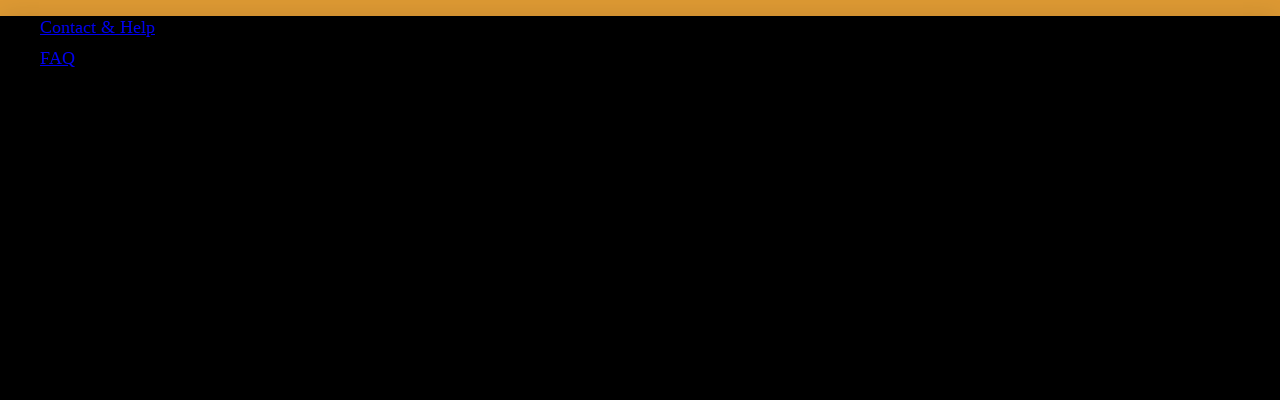

--- FILE ---
content_type: text/html; charset=UTF-8
request_url: https://lsmguide.com/lesson/know-your-true-competition/store_tour/
body_size: 27169
content:
<!DOCTYPE html>
<html lang="en-US" >
<head>
		<meta charset="UTF-8" /><meta name="viewport" content="width=device-width, initial-scale=1.0, minimum-scale=1.0, maximum-scale=1.0, user-scalable=0" /><meta http-equiv="X-UA-Compatible" content="IE=edge,chrome=1" /><meta name="format-detection" content="telephone=no"><title>store_tour &#8211; Local Marketing Master Class</title>
<script type="text/javascript">var ajaxurl = "https://lsmguide.com/wp-admin/admin-ajax.php";</script><meta name='robots' content='max-image-preview:large' />
	<style>img:is([sizes="auto" i], [sizes^="auto," i]) { contain-intrinsic-size: 3000px 1500px }</style>
	
		<style id="critical-path-css" type="text/css">
			body,html{width:100%;height:100%;margin:0;padding:0}.page-preloader{top:0;left:0;z-index:999;position:fixed;height:100%;width:100%;text-align:center}.preloader-preview-area{-webkit-animation-delay:-.2s;animation-delay:-.2s;top:50%;-webkit-transform:translateY(100%);-ms-transform:translateY(100%);transform:translateY(100%);margin-top:10px;max-height:calc(50% - 20px);opacity:1;width:100%;text-align:center;position:absolute}.preloader-logo{max-width:90%;top:50%;-webkit-transform:translateY(-100%);-ms-transform:translateY(-100%);transform:translateY(-100%);margin:-10px auto 0 auto;max-height:calc(50% - 20px);opacity:1;position:relative}.ball-pulse>div{width:15px;height:15px;border-radius:100%;margin:2px;-webkit-animation-fill-mode:both;animation-fill-mode:both;display:inline-block;-webkit-animation:ball-pulse .75s infinite cubic-bezier(.2,.68,.18,1.08);animation:ball-pulse .75s infinite cubic-bezier(.2,.68,.18,1.08)}.ball-pulse>div:nth-child(1){-webkit-animation-delay:-.36s;animation-delay:-.36s}.ball-pulse>div:nth-child(2){-webkit-animation-delay:-.24s;animation-delay:-.24s}.ball-pulse>div:nth-child(3){-webkit-animation-delay:-.12s;animation-delay:-.12s}@-webkit-keyframes ball-pulse{0%{-webkit-transform:scale(1);transform:scale(1);opacity:1}45%{-webkit-transform:scale(.1);transform:scale(.1);opacity:.7}80%{-webkit-transform:scale(1);transform:scale(1);opacity:1}}@keyframes ball-pulse{0%{-webkit-transform:scale(1);transform:scale(1);opacity:1}45%{-webkit-transform:scale(.1);transform:scale(.1);opacity:.7}80%{-webkit-transform:scale(1);transform:scale(1);opacity:1}}.ball-clip-rotate-pulse{position:relative;-webkit-transform:translateY(-15px) translateX(-10px);-ms-transform:translateY(-15px) translateX(-10px);transform:translateY(-15px) translateX(-10px);display:inline-block}.ball-clip-rotate-pulse>div{-webkit-animation-fill-mode:both;animation-fill-mode:both;position:absolute;top:0;left:0;border-radius:100%}.ball-clip-rotate-pulse>div:first-child{height:36px;width:36px;top:7px;left:-7px;-webkit-animation:ball-clip-rotate-pulse-scale 1s 0s cubic-bezier(.09,.57,.49,.9) infinite;animation:ball-clip-rotate-pulse-scale 1s 0s cubic-bezier(.09,.57,.49,.9) infinite}.ball-clip-rotate-pulse>div:last-child{position:absolute;width:50px;height:50px;left:-16px;top:-2px;background:0 0;border:2px solid;-webkit-animation:ball-clip-rotate-pulse-rotate 1s 0s cubic-bezier(.09,.57,.49,.9) infinite;animation:ball-clip-rotate-pulse-rotate 1s 0s cubic-bezier(.09,.57,.49,.9) infinite;-webkit-animation-duration:1s;animation-duration:1s}@-webkit-keyframes ball-clip-rotate-pulse-rotate{0%{-webkit-transform:rotate(0) scale(1);transform:rotate(0) scale(1)}50%{-webkit-transform:rotate(180deg) scale(.6);transform:rotate(180deg) scale(.6)}100%{-webkit-transform:rotate(360deg) scale(1);transform:rotate(360deg) scale(1)}}@keyframes ball-clip-rotate-pulse-rotate{0%{-webkit-transform:rotate(0) scale(1);transform:rotate(0) scale(1)}50%{-webkit-transform:rotate(180deg) scale(.6);transform:rotate(180deg) scale(.6)}100%{-webkit-transform:rotate(360deg) scale(1);transform:rotate(360deg) scale(1)}}@-webkit-keyframes ball-clip-rotate-pulse-scale{30%{-webkit-transform:scale(.3);transform:scale(.3)}100%{-webkit-transform:scale(1);transform:scale(1)}}@keyframes ball-clip-rotate-pulse-scale{30%{-webkit-transform:scale(.3);transform:scale(.3)}100%{-webkit-transform:scale(1);transform:scale(1)}}@-webkit-keyframes square-spin{25%{-webkit-transform:perspective(100px) rotateX(180deg) rotateY(0);transform:perspective(100px) rotateX(180deg) rotateY(0)}50%{-webkit-transform:perspective(100px) rotateX(180deg) rotateY(180deg);transform:perspective(100px) rotateX(180deg) rotateY(180deg)}75%{-webkit-transform:perspective(100px) rotateX(0) rotateY(180deg);transform:perspective(100px) rotateX(0) rotateY(180deg)}100%{-webkit-transform:perspective(100px) rotateX(0) rotateY(0);transform:perspective(100px) rotateX(0) rotateY(0)}}@keyframes square-spin{25%{-webkit-transform:perspective(100px) rotateX(180deg) rotateY(0);transform:perspective(100px) rotateX(180deg) rotateY(0)}50%{-webkit-transform:perspective(100px) rotateX(180deg) rotateY(180deg);transform:perspective(100px) rotateX(180deg) rotateY(180deg)}75%{-webkit-transform:perspective(100px) rotateX(0) rotateY(180deg);transform:perspective(100px) rotateX(0) rotateY(180deg)}100%{-webkit-transform:perspective(100px) rotateX(0) rotateY(0);transform:perspective(100px) rotateX(0) rotateY(0)}}.square-spin{display:inline-block}.square-spin>div{-webkit-animation-fill-mode:both;animation-fill-mode:both;width:50px;height:50px;-webkit-animation:square-spin 3s 0s cubic-bezier(.09,.57,.49,.9) infinite;animation:square-spin 3s 0s cubic-bezier(.09,.57,.49,.9) infinite}.cube-transition{position:relative;-webkit-transform:translate(-25px,-25px);-ms-transform:translate(-25px,-25px);transform:translate(-25px,-25px);display:inline-block}.cube-transition>div{-webkit-animation-fill-mode:both;animation-fill-mode:both;width:15px;height:15px;position:absolute;top:-5px;left:-5px;-webkit-animation:cube-transition 1.6s 0s infinite ease-in-out;animation:cube-transition 1.6s 0s infinite ease-in-out}.cube-transition>div:last-child{-webkit-animation-delay:-.8s;animation-delay:-.8s}@-webkit-keyframes cube-transition{25%{-webkit-transform:translateX(50px) scale(.5) rotate(-90deg);transform:translateX(50px) scale(.5) rotate(-90deg)}50%{-webkit-transform:translate(50px,50px) rotate(-180deg);transform:translate(50px,50px) rotate(-180deg)}75%{-webkit-transform:translateY(50px) scale(.5) rotate(-270deg);transform:translateY(50px) scale(.5) rotate(-270deg)}100%{-webkit-transform:rotate(-360deg);transform:rotate(-360deg)}}@keyframes cube-transition{25%{-webkit-transform:translateX(50px) scale(.5) rotate(-90deg);transform:translateX(50px) scale(.5) rotate(-90deg)}50%{-webkit-transform:translate(50px,50px) rotate(-180deg);transform:translate(50px,50px) rotate(-180deg)}75%{-webkit-transform:translateY(50px) scale(.5) rotate(-270deg);transform:translateY(50px) scale(.5) rotate(-270deg)}100%{-webkit-transform:rotate(-360deg);transform:rotate(-360deg)}}.ball-scale>div{border-radius:100%;margin:2px;-webkit-animation-fill-mode:both;animation-fill-mode:both;display:inline-block;height:60px;width:60px;-webkit-animation:ball-scale 1s 0s ease-in-out infinite;animation:ball-scale 1s 0s ease-in-out infinite}@-webkit-keyframes ball-scale{0%{-webkit-transform:scale(0);transform:scale(0)}100%{-webkit-transform:scale(1);transform:scale(1);opacity:0}}@keyframes ball-scale{0%{-webkit-transform:scale(0);transform:scale(0)}100%{-webkit-transform:scale(1);transform:scale(1);opacity:0}}.line-scale>div{-webkit-animation-fill-mode:both;animation-fill-mode:both;display:inline-block;width:5px;height:50px;border-radius:2px;margin:2px}.line-scale>div:nth-child(1){-webkit-animation:line-scale 1s -.5s infinite cubic-bezier(.2,.68,.18,1.08);animation:line-scale 1s -.5s infinite cubic-bezier(.2,.68,.18,1.08)}.line-scale>div:nth-child(2){-webkit-animation:line-scale 1s -.4s infinite cubic-bezier(.2,.68,.18,1.08);animation:line-scale 1s -.4s infinite cubic-bezier(.2,.68,.18,1.08)}.line-scale>div:nth-child(3){-webkit-animation:line-scale 1s -.3s infinite cubic-bezier(.2,.68,.18,1.08);animation:line-scale 1s -.3s infinite cubic-bezier(.2,.68,.18,1.08)}.line-scale>div:nth-child(4){-webkit-animation:line-scale 1s -.2s infinite cubic-bezier(.2,.68,.18,1.08);animation:line-scale 1s -.2s infinite cubic-bezier(.2,.68,.18,1.08)}.line-scale>div:nth-child(5){-webkit-animation:line-scale 1s -.1s infinite cubic-bezier(.2,.68,.18,1.08);animation:line-scale 1s -.1s infinite cubic-bezier(.2,.68,.18,1.08)}@-webkit-keyframes line-scale{0%{-webkit-transform:scaley(1);transform:scaley(1)}50%{-webkit-transform:scaley(.4);transform:scaley(.4)}100%{-webkit-transform:scaley(1);transform:scaley(1)}}@keyframes line-scale{0%{-webkit-transform:scaley(1);transform:scaley(1)}50%{-webkit-transform:scaley(.4);transform:scaley(.4)}100%{-webkit-transform:scaley(1);transform:scaley(1)}}.ball-scale-multiple{position:relative;-webkit-transform:translateY(30px);-ms-transform:translateY(30px);transform:translateY(30px);display:inline-block}.ball-scale-multiple>div{border-radius:100%;-webkit-animation-fill-mode:both;animation-fill-mode:both;margin:2px;position:absolute;left:-30px;top:0;opacity:0;margin:0;width:50px;height:50px;-webkit-animation:ball-scale-multiple 1s 0s linear infinite;animation:ball-scale-multiple 1s 0s linear infinite}.ball-scale-multiple>div:nth-child(2){-webkit-animation-delay:-.2s;animation-delay:-.2s}.ball-scale-multiple>div:nth-child(3){-webkit-animation-delay:-.2s;animation-delay:-.2s}@-webkit-keyframes ball-scale-multiple{0%{-webkit-transform:scale(0);transform:scale(0);opacity:0}5%{opacity:1}100%{-webkit-transform:scale(1);transform:scale(1);opacity:0}}@keyframes ball-scale-multiple{0%{-webkit-transform:scale(0);transform:scale(0);opacity:0}5%{opacity:1}100%{-webkit-transform:scale(1);transform:scale(1);opacity:0}}.ball-pulse-sync{display:inline-block}.ball-pulse-sync>div{width:15px;height:15px;border-radius:100%;margin:2px;-webkit-animation-fill-mode:both;animation-fill-mode:both;display:inline-block}.ball-pulse-sync>div:nth-child(1){-webkit-animation:ball-pulse-sync .6s -.21s infinite ease-in-out;animation:ball-pulse-sync .6s -.21s infinite ease-in-out}.ball-pulse-sync>div:nth-child(2){-webkit-animation:ball-pulse-sync .6s -.14s infinite ease-in-out;animation:ball-pulse-sync .6s -.14s infinite ease-in-out}.ball-pulse-sync>div:nth-child(3){-webkit-animation:ball-pulse-sync .6s -70ms infinite ease-in-out;animation:ball-pulse-sync .6s -70ms infinite ease-in-out}@-webkit-keyframes ball-pulse-sync{33%{-webkit-transform:translateY(10px);transform:translateY(10px)}66%{-webkit-transform:translateY(-10px);transform:translateY(-10px)}100%{-webkit-transform:translateY(0);transform:translateY(0)}}@keyframes ball-pulse-sync{33%{-webkit-transform:translateY(10px);transform:translateY(10px)}66%{-webkit-transform:translateY(-10px);transform:translateY(-10px)}100%{-webkit-transform:translateY(0);transform:translateY(0)}}.transparent-circle{display:inline-block;border-top:.5em solid rgba(255,255,255,.2);border-right:.5em solid rgba(255,255,255,.2);border-bottom:.5em solid rgba(255,255,255,.2);border-left:.5em solid #fff;-webkit-transform:translateZ(0);transform:translateZ(0);-webkit-animation:transparent-circle 1.1s infinite linear;animation:transparent-circle 1.1s infinite linear;width:50px;height:50px;border-radius:50%}.transparent-circle:after{border-radius:50%;width:10em;height:10em}@-webkit-keyframes transparent-circle{0%{-webkit-transform:rotate(0);transform:rotate(0)}100%{-webkit-transform:rotate(360deg);transform:rotate(360deg)}}@keyframes transparent-circle{0%{-webkit-transform:rotate(0);transform:rotate(0)}100%{-webkit-transform:rotate(360deg);transform:rotate(360deg)}}.ball-spin-fade-loader{position:relative;top:-10px;left:-10px;display:inline-block}.ball-spin-fade-loader>div{width:15px;height:15px;border-radius:100%;margin:2px;-webkit-animation-fill-mode:both;animation-fill-mode:both;position:absolute;-webkit-animation:ball-spin-fade-loader 1s infinite linear;animation:ball-spin-fade-loader 1s infinite linear}.ball-spin-fade-loader>div:nth-child(1){top:25px;left:0;animation-delay:-.84s;-webkit-animation-delay:-.84s}.ball-spin-fade-loader>div:nth-child(2){top:17.05px;left:17.05px;animation-delay:-.72s;-webkit-animation-delay:-.72s}.ball-spin-fade-loader>div:nth-child(3){top:0;left:25px;animation-delay:-.6s;-webkit-animation-delay:-.6s}.ball-spin-fade-loader>div:nth-child(4){top:-17.05px;left:17.05px;animation-delay:-.48s;-webkit-animation-delay:-.48s}.ball-spin-fade-loader>div:nth-child(5){top:-25px;left:0;animation-delay:-.36s;-webkit-animation-delay:-.36s}.ball-spin-fade-loader>div:nth-child(6){top:-17.05px;left:-17.05px;animation-delay:-.24s;-webkit-animation-delay:-.24s}.ball-spin-fade-loader>div:nth-child(7){top:0;left:-25px;animation-delay:-.12s;-webkit-animation-delay:-.12s}.ball-spin-fade-loader>div:nth-child(8){top:17.05px;left:-17.05px;animation-delay:0s;-webkit-animation-delay:0s}@-webkit-keyframes ball-spin-fade-loader{50%{opacity:.3;-webkit-transform:scale(.4);transform:scale(.4)}100%{opacity:1;-webkit-transform:scale(1);transform:scale(1)}}@keyframes ball-spin-fade-loader{50%{opacity:.3;-webkit-transform:scale(.4);transform:scale(.4)}100%{opacity:1;-webkit-transform:scale(1);transform:scale(1)}}		</style>

		<link rel="alternate" type="application/rss+xml" title="Local Marketing Master Class &raquo; Feed" href="https://lsmguide.com/feed/" />
<link rel="alternate" type="application/rss+xml" title="Local Marketing Master Class &raquo; Comments Feed" href="https://lsmguide.com/comments/feed/" />
<link rel="alternate" type="text/calendar" title="Local Marketing Master Class &raquo; iCal Feed" href="https://lsmguide.com/marketing-holidays/?ical=1" />

<link rel="shortcut icon" href="https://lsmguide.wpenginepowered.com/wp-content/uploads/favicon.ico"  />
<link rel="alternate" type="application/rss+xml" title="Local Marketing Master Class &raquo; store_tour Comments Feed" href="https://lsmguide.com/lesson/know-your-true-competition/store_tour/feed/" />
<script type="text/javascript">window.abb = {};php = {};window.PHP = {};PHP.ajax = "https://lsmguide.com/wp-admin/admin-ajax.php";PHP.wp_p_id = "18831";var mk_header_parallax, mk_banner_parallax, mk_page_parallax, mk_footer_parallax, mk_body_parallax;var mk_images_dir = "https://lsmguide.wpenginepowered.com/wp-content/themes/jupiter/assets/images",mk_theme_js_path = "https://lsmguide.wpenginepowered.com/wp-content/themes/jupiter/assets/js",mk_theme_dir = "https://lsmguide.wpenginepowered.com/wp-content/themes/jupiter",mk_captcha_placeholder = "Enter Captcha",mk_captcha_invalid_txt = "Invalid. Try again.",mk_captcha_correct_txt = "Captcha correct.",mk_responsive_nav_width = 860,mk_vertical_header_back = "Back",mk_vertical_header_anim = "1",mk_check_rtl = true,mk_grid_width = 1000,mk_ajax_search_option = "disable",mk_preloader_bg_color = "#ffffff",mk_accent_color = "#f04a16",mk_go_to_top =  "true",mk_smooth_scroll =  "true",mk_show_background_video =  "true",mk_preloader_bar_color = "#f04a16",mk_preloader_logo = "";var mk_header_parallax = false,mk_banner_parallax = false,mk_footer_parallax = false,mk_body_parallax = false,mk_no_more_posts = "No More Posts",mk_typekit_id   = "xds7kna",mk_google_fonts = ["Arvo:100italic,200italic,300italic,400italic,500italic,600italic,700italic,800italic,900italic,100,200,300,400,500,600,700,800,900"],mk_global_lazyload = true;</script><link rel='stylesheet' id='wp-block-library-css' href='https://lsmguide.wpenginepowered.com/wp-includes/css/dist/block-library/style.min.css?ver=6.8.3' type='text/css' media='all' />
<style id='wp-block-library-theme-inline-css' type='text/css'>
.wp-block-audio :where(figcaption){color:#555;font-size:13px;text-align:center}.is-dark-theme .wp-block-audio :where(figcaption){color:#ffffffa6}.wp-block-audio{margin:0 0 1em}.wp-block-code{border:1px solid #ccc;border-radius:4px;font-family:Menlo,Consolas,monaco,monospace;padding:.8em 1em}.wp-block-embed :where(figcaption){color:#555;font-size:13px;text-align:center}.is-dark-theme .wp-block-embed :where(figcaption){color:#ffffffa6}.wp-block-embed{margin:0 0 1em}.blocks-gallery-caption{color:#555;font-size:13px;text-align:center}.is-dark-theme .blocks-gallery-caption{color:#ffffffa6}:root :where(.wp-block-image figcaption){color:#555;font-size:13px;text-align:center}.is-dark-theme :root :where(.wp-block-image figcaption){color:#ffffffa6}.wp-block-image{margin:0 0 1em}.wp-block-pullquote{border-bottom:4px solid;border-top:4px solid;color:currentColor;margin-bottom:1.75em}.wp-block-pullquote cite,.wp-block-pullquote footer,.wp-block-pullquote__citation{color:currentColor;font-size:.8125em;font-style:normal;text-transform:uppercase}.wp-block-quote{border-left:.25em solid;margin:0 0 1.75em;padding-left:1em}.wp-block-quote cite,.wp-block-quote footer{color:currentColor;font-size:.8125em;font-style:normal;position:relative}.wp-block-quote:where(.has-text-align-right){border-left:none;border-right:.25em solid;padding-left:0;padding-right:1em}.wp-block-quote:where(.has-text-align-center){border:none;padding-left:0}.wp-block-quote.is-large,.wp-block-quote.is-style-large,.wp-block-quote:where(.is-style-plain){border:none}.wp-block-search .wp-block-search__label{font-weight:700}.wp-block-search__button{border:1px solid #ccc;padding:.375em .625em}:where(.wp-block-group.has-background){padding:1.25em 2.375em}.wp-block-separator.has-css-opacity{opacity:.4}.wp-block-separator{border:none;border-bottom:2px solid;margin-left:auto;margin-right:auto}.wp-block-separator.has-alpha-channel-opacity{opacity:1}.wp-block-separator:not(.is-style-wide):not(.is-style-dots){width:100px}.wp-block-separator.has-background:not(.is-style-dots){border-bottom:none;height:1px}.wp-block-separator.has-background:not(.is-style-wide):not(.is-style-dots){height:2px}.wp-block-table{margin:0 0 1em}.wp-block-table td,.wp-block-table th{word-break:normal}.wp-block-table :where(figcaption){color:#555;font-size:13px;text-align:center}.is-dark-theme .wp-block-table :where(figcaption){color:#ffffffa6}.wp-block-video :where(figcaption){color:#555;font-size:13px;text-align:center}.is-dark-theme .wp-block-video :where(figcaption){color:#ffffffa6}.wp-block-video{margin:0 0 1em}:root :where(.wp-block-template-part.has-background){margin-bottom:0;margin-top:0;padding:1.25em 2.375em}
</style>
<style id='classic-theme-styles-inline-css' type='text/css'>
/*! This file is auto-generated */
.wp-block-button__link{color:#fff;background-color:#32373c;border-radius:9999px;box-shadow:none;text-decoration:none;padding:calc(.667em + 2px) calc(1.333em + 2px);font-size:1.125em}.wp-block-file__button{background:#32373c;color:#fff;text-decoration:none}
</style>
<style id='global-styles-inline-css' type='text/css'>
:root{--wp--preset--aspect-ratio--square: 1;--wp--preset--aspect-ratio--4-3: 4/3;--wp--preset--aspect-ratio--3-4: 3/4;--wp--preset--aspect-ratio--3-2: 3/2;--wp--preset--aspect-ratio--2-3: 2/3;--wp--preset--aspect-ratio--16-9: 16/9;--wp--preset--aspect-ratio--9-16: 9/16;--wp--preset--color--black: #000000;--wp--preset--color--cyan-bluish-gray: #abb8c3;--wp--preset--color--white: #ffffff;--wp--preset--color--pale-pink: #f78da7;--wp--preset--color--vivid-red: #cf2e2e;--wp--preset--color--luminous-vivid-orange: #ff6900;--wp--preset--color--luminous-vivid-amber: #fcb900;--wp--preset--color--light-green-cyan: #7bdcb5;--wp--preset--color--vivid-green-cyan: #00d084;--wp--preset--color--pale-cyan-blue: #8ed1fc;--wp--preset--color--vivid-cyan-blue: #0693e3;--wp--preset--color--vivid-purple: #9b51e0;--wp--preset--gradient--vivid-cyan-blue-to-vivid-purple: linear-gradient(135deg,rgba(6,147,227,1) 0%,rgb(155,81,224) 100%);--wp--preset--gradient--light-green-cyan-to-vivid-green-cyan: linear-gradient(135deg,rgb(122,220,180) 0%,rgb(0,208,130) 100%);--wp--preset--gradient--luminous-vivid-amber-to-luminous-vivid-orange: linear-gradient(135deg,rgba(252,185,0,1) 0%,rgba(255,105,0,1) 100%);--wp--preset--gradient--luminous-vivid-orange-to-vivid-red: linear-gradient(135deg,rgba(255,105,0,1) 0%,rgb(207,46,46) 100%);--wp--preset--gradient--very-light-gray-to-cyan-bluish-gray: linear-gradient(135deg,rgb(238,238,238) 0%,rgb(169,184,195) 100%);--wp--preset--gradient--cool-to-warm-spectrum: linear-gradient(135deg,rgb(74,234,220) 0%,rgb(151,120,209) 20%,rgb(207,42,186) 40%,rgb(238,44,130) 60%,rgb(251,105,98) 80%,rgb(254,248,76) 100%);--wp--preset--gradient--blush-light-purple: linear-gradient(135deg,rgb(255,206,236) 0%,rgb(152,150,240) 100%);--wp--preset--gradient--blush-bordeaux: linear-gradient(135deg,rgb(254,205,165) 0%,rgb(254,45,45) 50%,rgb(107,0,62) 100%);--wp--preset--gradient--luminous-dusk: linear-gradient(135deg,rgb(255,203,112) 0%,rgb(199,81,192) 50%,rgb(65,88,208) 100%);--wp--preset--gradient--pale-ocean: linear-gradient(135deg,rgb(255,245,203) 0%,rgb(182,227,212) 50%,rgb(51,167,181) 100%);--wp--preset--gradient--electric-grass: linear-gradient(135deg,rgb(202,248,128) 0%,rgb(113,206,126) 100%);--wp--preset--gradient--midnight: linear-gradient(135deg,rgb(2,3,129) 0%,rgb(40,116,252) 100%);--wp--preset--font-size--small: 13px;--wp--preset--font-size--medium: 20px;--wp--preset--font-size--large: 36px;--wp--preset--font-size--x-large: 42px;--wp--preset--spacing--20: 0.44rem;--wp--preset--spacing--30: 0.67rem;--wp--preset--spacing--40: 1rem;--wp--preset--spacing--50: 1.5rem;--wp--preset--spacing--60: 2.25rem;--wp--preset--spacing--70: 3.38rem;--wp--preset--spacing--80: 5.06rem;--wp--preset--shadow--natural: 6px 6px 9px rgba(0, 0, 0, 0.2);--wp--preset--shadow--deep: 12px 12px 50px rgba(0, 0, 0, 0.4);--wp--preset--shadow--sharp: 6px 6px 0px rgba(0, 0, 0, 0.2);--wp--preset--shadow--outlined: 6px 6px 0px -3px rgba(255, 255, 255, 1), 6px 6px rgba(0, 0, 0, 1);--wp--preset--shadow--crisp: 6px 6px 0px rgba(0, 0, 0, 1);}:where(.is-layout-flex){gap: 0.5em;}:where(.is-layout-grid){gap: 0.5em;}body .is-layout-flex{display: flex;}.is-layout-flex{flex-wrap: wrap;align-items: center;}.is-layout-flex > :is(*, div){margin: 0;}body .is-layout-grid{display: grid;}.is-layout-grid > :is(*, div){margin: 0;}:where(.wp-block-columns.is-layout-flex){gap: 2em;}:where(.wp-block-columns.is-layout-grid){gap: 2em;}:where(.wp-block-post-template.is-layout-flex){gap: 1.25em;}:where(.wp-block-post-template.is-layout-grid){gap: 1.25em;}.has-black-color{color: var(--wp--preset--color--black) !important;}.has-cyan-bluish-gray-color{color: var(--wp--preset--color--cyan-bluish-gray) !important;}.has-white-color{color: var(--wp--preset--color--white) !important;}.has-pale-pink-color{color: var(--wp--preset--color--pale-pink) !important;}.has-vivid-red-color{color: var(--wp--preset--color--vivid-red) !important;}.has-luminous-vivid-orange-color{color: var(--wp--preset--color--luminous-vivid-orange) !important;}.has-luminous-vivid-amber-color{color: var(--wp--preset--color--luminous-vivid-amber) !important;}.has-light-green-cyan-color{color: var(--wp--preset--color--light-green-cyan) !important;}.has-vivid-green-cyan-color{color: var(--wp--preset--color--vivid-green-cyan) !important;}.has-pale-cyan-blue-color{color: var(--wp--preset--color--pale-cyan-blue) !important;}.has-vivid-cyan-blue-color{color: var(--wp--preset--color--vivid-cyan-blue) !important;}.has-vivid-purple-color{color: var(--wp--preset--color--vivid-purple) !important;}.has-black-background-color{background-color: var(--wp--preset--color--black) !important;}.has-cyan-bluish-gray-background-color{background-color: var(--wp--preset--color--cyan-bluish-gray) !important;}.has-white-background-color{background-color: var(--wp--preset--color--white) !important;}.has-pale-pink-background-color{background-color: var(--wp--preset--color--pale-pink) !important;}.has-vivid-red-background-color{background-color: var(--wp--preset--color--vivid-red) !important;}.has-luminous-vivid-orange-background-color{background-color: var(--wp--preset--color--luminous-vivid-orange) !important;}.has-luminous-vivid-amber-background-color{background-color: var(--wp--preset--color--luminous-vivid-amber) !important;}.has-light-green-cyan-background-color{background-color: var(--wp--preset--color--light-green-cyan) !important;}.has-vivid-green-cyan-background-color{background-color: var(--wp--preset--color--vivid-green-cyan) !important;}.has-pale-cyan-blue-background-color{background-color: var(--wp--preset--color--pale-cyan-blue) !important;}.has-vivid-cyan-blue-background-color{background-color: var(--wp--preset--color--vivid-cyan-blue) !important;}.has-vivid-purple-background-color{background-color: var(--wp--preset--color--vivid-purple) !important;}.has-black-border-color{border-color: var(--wp--preset--color--black) !important;}.has-cyan-bluish-gray-border-color{border-color: var(--wp--preset--color--cyan-bluish-gray) !important;}.has-white-border-color{border-color: var(--wp--preset--color--white) !important;}.has-pale-pink-border-color{border-color: var(--wp--preset--color--pale-pink) !important;}.has-vivid-red-border-color{border-color: var(--wp--preset--color--vivid-red) !important;}.has-luminous-vivid-orange-border-color{border-color: var(--wp--preset--color--luminous-vivid-orange) !important;}.has-luminous-vivid-amber-border-color{border-color: var(--wp--preset--color--luminous-vivid-amber) !important;}.has-light-green-cyan-border-color{border-color: var(--wp--preset--color--light-green-cyan) !important;}.has-vivid-green-cyan-border-color{border-color: var(--wp--preset--color--vivid-green-cyan) !important;}.has-pale-cyan-blue-border-color{border-color: var(--wp--preset--color--pale-cyan-blue) !important;}.has-vivid-cyan-blue-border-color{border-color: var(--wp--preset--color--vivid-cyan-blue) !important;}.has-vivid-purple-border-color{border-color: var(--wp--preset--color--vivid-purple) !important;}.has-vivid-cyan-blue-to-vivid-purple-gradient-background{background: var(--wp--preset--gradient--vivid-cyan-blue-to-vivid-purple) !important;}.has-light-green-cyan-to-vivid-green-cyan-gradient-background{background: var(--wp--preset--gradient--light-green-cyan-to-vivid-green-cyan) !important;}.has-luminous-vivid-amber-to-luminous-vivid-orange-gradient-background{background: var(--wp--preset--gradient--luminous-vivid-amber-to-luminous-vivid-orange) !important;}.has-luminous-vivid-orange-to-vivid-red-gradient-background{background: var(--wp--preset--gradient--luminous-vivid-orange-to-vivid-red) !important;}.has-very-light-gray-to-cyan-bluish-gray-gradient-background{background: var(--wp--preset--gradient--very-light-gray-to-cyan-bluish-gray) !important;}.has-cool-to-warm-spectrum-gradient-background{background: var(--wp--preset--gradient--cool-to-warm-spectrum) !important;}.has-blush-light-purple-gradient-background{background: var(--wp--preset--gradient--blush-light-purple) !important;}.has-blush-bordeaux-gradient-background{background: var(--wp--preset--gradient--blush-bordeaux) !important;}.has-luminous-dusk-gradient-background{background: var(--wp--preset--gradient--luminous-dusk) !important;}.has-pale-ocean-gradient-background{background: var(--wp--preset--gradient--pale-ocean) !important;}.has-electric-grass-gradient-background{background: var(--wp--preset--gradient--electric-grass) !important;}.has-midnight-gradient-background{background: var(--wp--preset--gradient--midnight) !important;}.has-small-font-size{font-size: var(--wp--preset--font-size--small) !important;}.has-medium-font-size{font-size: var(--wp--preset--font-size--medium) !important;}.has-large-font-size{font-size: var(--wp--preset--font-size--large) !important;}.has-x-large-font-size{font-size: var(--wp--preset--font-size--x-large) !important;}
:where(.wp-block-post-template.is-layout-flex){gap: 1.25em;}:where(.wp-block-post-template.is-layout-grid){gap: 1.25em;}
:where(.wp-block-columns.is-layout-flex){gap: 2em;}:where(.wp-block-columns.is-layout-grid){gap: 2em;}
:root :where(.wp-block-pullquote){font-size: 1.5em;line-height: 1.6;}
</style>
<link rel='stylesheet' id='webui-popover-css' href='https://lsmguide.wpenginepowered.com/wp-content/plugins/lifterlms/assets/vendor/webui-popover/jquery.webui-popover.min.css?ver=1.2.15' type='text/css' media='all' />
<link rel='stylesheet' id='lifterlms-styles-css' href='https://lsmguide.wpenginepowered.com/wp-content/plugins/lifterlms/assets/css/lifterlms.min.css?ver=9.1.2' type='text/css' media='all' />
<link rel='stylesheet' id='theme-styles-css' href='https://lsmguide.wpenginepowered.com/wp-content/themes/jupiter/assets/stylesheet/min/full-styles.6.10.6.css?ver=1693942390' type='text/css' media='all' />
<style id='theme-styles-inline-css' type='text/css'>

			#wpadminbar {
				-webkit-backface-visibility: hidden;
				backface-visibility: hidden;
				-webkit-perspective: 1000;
				-ms-perspective: 1000;
				perspective: 1000;
				-webkit-transform: translateZ(0px);
				-ms-transform: translateZ(0px);
				transform: translateZ(0px);
			}
			@media screen and (max-width: 600px) {
				#wpadminbar {
					position: fixed !important;
				}
			}
		
body { background-color:#dd9933; } .hb-custom-header #mk-page-introduce, .mk-header { background-color:#000000;background-image:url(https://lsmguide.wpenginepowered.com/wp-content/uploads/chalkboard_1060x423.jpg);background-repeat:repeat;background-attachment:scroll; } .hb-custom-header > div, .mk-header-bg { background-color:#ffffff; } .mk-classic-nav-bg { background-color:#ffffff; } .master-holder-bg { background-color:#fff; } #mk-footer { background-color:#333333;background-image:url(https://lsmguide.wpenginepowered.com/wp-content/uploads/chalkboard_1060x423.jpg);background-repeat:repeat-y;background-position:right top; } #mk-boxed-layout { -webkit-box-shadow:0 0 25px rgba(0, 0, 0, 0.11); -moz-box-shadow:0 0 25px rgba(0, 0, 0, 0.11); box-shadow:0 0 25px rgba(0, 0, 0, 0.11); } .mk-news-tab .mk-tabs-tabs .is-active a, .mk-fancy-title.pattern-style span, .mk-fancy-title.pattern-style.color-gradient span:after, .page-bg-color { background-color:#fff; } .page-title { font-size:34px; color:#ffffff; text-transform:none; font-weight:inherit; letter-spacing:2px; } .page-subtitle { font-size:14px; line-height:100%; color:#ffffff; font-size:14px; text-transform:none; } .header-style-1 .mk-header-padding-wrapper, .header-style-2 .mk-header-padding-wrapper, .header-style-3 .mk-header-padding-wrapper { padding-top:171px; } .mk-process-steps[max-width~="950px"] ul::before { display:none !important; } .mk-process-steps[max-width~="950px"] li { margin-bottom:30px !important; width:100% !important; text-align:center; } .mk-event-countdown-ul[max-width~="750px"] li { width:90%; display:block; margin:0 auto 15px; } body { font-family:HelveticaNeue-Light, Helvetica Neue Light, Helvetica Neue, sans-serif } body { font-family:Arvo } body, h1, h2, h3, h4, h5, #mk-page-introduce, .the-title, #mk-footer-navigation ul li a, .mk-button { font-family:futura-pt } @font-face { font-family:'star'; src:url('https://lsmguide.wpenginepowered.com/wp-content/themes/jupiter/assets/stylesheet/fonts/star/font.eot'); src:url('https://lsmguide.wpenginepowered.com/wp-content/themes/jupiter/assets/stylesheet/fonts/star/font.eot?#iefix') format('embedded-opentype'), url('https://lsmguide.wpenginepowered.com/wp-content/themes/jupiter/assets/stylesheet/fonts/star/font.woff') format('woff'), url('https://lsmguide.wpenginepowered.com/wp-content/themes/jupiter/assets/stylesheet/fonts/star/font.ttf') format('truetype'), url('https://lsmguide.wpenginepowered.com/wp-content/themes/jupiter/assets/stylesheet/fonts/star/font.svg#star') format('svg'); font-weight:normal; font-style:normal; } @font-face { font-family:'WooCommerce'; src:url('https://lsmguide.wpenginepowered.com/wp-content/themes/jupiter/assets/stylesheet/fonts/woocommerce/font.eot'); src:url('https://lsmguide.wpenginepowered.com/wp-content/themes/jupiter/assets/stylesheet/fonts/woocommerce/font.eot?#iefix') format('embedded-opentype'), url('https://lsmguide.wpenginepowered.com/wp-content/themes/jupiter/assets/stylesheet/fonts/woocommerce/font.woff') format('woff'), url('https://lsmguide.wpenginepowered.com/wp-content/themes/jupiter/assets/stylesheet/fonts/woocommerce/font.ttf') format('truetype'), url('https://lsmguide.wpenginepowered.com/wp-content/themes/jupiter/assets/stylesheet/fonts/woocommerce/font.svg#WooCommerce') format('svg'); font-weight:normal; font-style:normal; } p { -ms-word-wrap:normal; word-wrap:normal; } .mk-tweet-list.light li { color:#fff; } h2 { border-bottom-style:dotted; border-bottom-width:1px; display:inline-block; } ol { padding-bottom:5px; } ul li, ol li { font-size:18px; line-height:130%; padding-bottom:8px; } p { margin-bottom:15px; } h2 { font-weight:bold!important; } h3 { font-weight:bold!important; } h4 { padding-top:15px; } h1.page-introduce-title { font-weight:bold; } h1.page-title.mk-drop-shadow { font-weight:bold; } .single-lesson h2.blog-single-title { visibility:hidden!important; display:none!important; } .header-logo img { max-width:700px!important; } .home-corners { border-radius:10px; background:#FFF6DC; padding:50px; width:100%; text-align:center; font-size:30px; line-height:1.1em; } h2.blog-single-title { display:block!important; } .blog-item-holder h3.the-title a { text-transform:capitalize; font-size:24px; line-height:1em; } .mk-blog-author { float:right; visibility:hidden; } .mk-blog-single .blog-single-meta { margin-bottom:-0px; } .mk-single-content { margin-bottom:0px; } #respond.comment-respond { margin-top:0; } h3.the-title { font-weight:bold!important; } h4.the-title { font-weight:bold!important; font-size:1.2em!important; } .blog-single-meta time.mk-post-date { display:none; } #theme-page select { padding:5px 14px 5px 20px; font-family:futura-pt; } .vc_grid-filter-select { height:30px!important; } .search-loop-meta time { display:none; } .category .mk-blog-meta-wrapper { display:none!important; } .mk-accordion-tab span { font-size:28px; color:#006699; line-height:1em; } .mk-toggle.fancy-style .mk-toggle-title { font-size:18px; } img.shadow, img.shadow.aligncenter { border:10px solid #fff; -webkit-box-shadow:0px 0px 5px 0px rgba(0,0,0,0.45); -moz-box-shadow:0px 0px 5px 0px rgba(0,0,0,0.45); box-shadow:0px 0px 5px 0px rgba(0,0,0,0.45); } .shadow { margin-top:20px; } .single-featured-image, .mk-portfolio-video { margin-bottom:20px; } .single-portfolio .featured-image { border:10px solid #fff; -webkit-box-shadow:0px 0px 5px 0px rgba(0,0,0,0.45); -moz-box-shadow:0px 0px 5px 0px rgba(0,0,0,0.45); box-shadow:0px 0px 5px 0px rgba(0,0,0,0.45); float:right; width:60%; height:60%; margin-left:20px; } #theme-page { background:white!important; } div.mk-woocommerce-main-image .mk-lightbox img { border-style:none!important; } #product-22834 div.mk-product-details h1.title { font-size:1.6em!important; } .mk-single-price { font-size:1em; } .mk-single-price .amount { font-size:1.5em!important; } .sku_wrapper { display:none; } .products li.product { max-width:25% !important; } div.woocommerce-additional-fields { display:none!important; } a.mk-woocommerce-main-image.mk-lightbox img, .mk-product-holder { border:none!important; } .product .images { width:30% !important; } div.product .summary { width:65% !important; } .mk-tabs-tabs.wc-tabs .description_tab a { font-size:18px; } .mk-tabs-pane.panel h4 { font-weight:bold!important; font:24px futura-pt; } .woochimp_skin_general BUTTON, .woochimp_skin_general BUTTON:focus, .woochimp-reset BUTTON, .woochimp-reset INPUT, .woochimp-reset TEXTAREA, .woochimp-reset SELECT, .woochimp_skin_general BUTTON:hover, .woochimp_skin_general BUTTON:active { font-family:futura-pt; } #mk-filter-portfolio.mk-grid ul li a { font-size:13px; font-variant:normal; text-transform:capitalize; } .mk-portfolio-item .featured-image:hover .permalink-badge { left:0; width:100%; height:100%; top:0; margin:0; padding:0; } .mk-portfolio-item .featured-image .permalink-badge i, .mk-portfolio-item .mk-lightbox i, i.mk-li-image.blog-grid-hover-icon, i.mk-li-image { display:none; } .mk-portfolio-classic-item .featured-image:hover .image-hover-overlay, .mk-blog-container .featured-image:hover .image-hover-overlay, .mk-blog-carousel .flex-viewport ul li:hover .blog-carousel-overlay { opacity:.5 !important; } #mk-filter-portfolio.sortable-classic-style ul li a { padding:10px 10px; } #mk-filter-portfolio.mk-grid ul li { margin-bottom:.4em; margin-right:.4px; } .portfolio-meta-wrapper { height: 100px; } .portfolio-classic-holder .portfolio-meta-wrapper .portfolio-categories { visibility:hidden; } .portfolio-classic-holder .the-title a { text-transform:capitalize; font-weight:normal; font-style:normal; font-size:16px; } .gform_button.button { text-transform:capitalize; font-family:"futura-pt"; } input#choice_3_0, input#choice_3_1, input#choice_2_0, input#choice_2_1, input#choice_2_2, input#choice_2_3, input#choice_2_4, input#choice_2_5, input#choice_2_6, input#choice_2_7, input#choice_2_8, input#choice_2_9, input#choice_4_0, input#choice_4_1, input#choice_4_2, input#choice_4_3, input#choice_4_4, input#choice_4_5, input#choice_4_6, input#choice_4_7, input#choice_4_8, input#choice_4_9, input#choice_4_10 { margin-top:20px; } .bigger { font-size:20px; font-weight:bold; color:#006699; } .widget.widget_text, .tribe-events-adv-list-widget, .tribe-events-adv-list-widget ol li { margin-bottom:10px; } .tribe-common-l-container.tribe-events-l-container { padding-left:10px!important; padding-right:10px!important; padding-top:10px!important; } .tribe-common * { font-family:futura-pt!important; } #tribe-events-content .tribe-events-calendar div[id*="tribe-events-event-"] h3.tribe-events-month-event-title { font-family:"futura-pt"; } .tribe-events-before-html { padding-bottom:23px!important; } .tribe-events-page-title { color:#006699; } .tribe-events-c-top-bar__datepicker-desktop { font-weight:bold!important; } ol.hfeed.vcalendar { margin-left:0; line-height:0; } #tribe-events-list-widget-2 h4.entry-title.summary { font:normal bold 16px "futura-pt"; } h4.entry-title.summary a { font:normal bold 18px "futura-pt"; } #tribe-events-list-widget-2 .duration { font-family:"futura-pt"; font-weight:normal; font-style:normal; } .event-is-recurring { display:none; } .recurringinfo { display:none!important; } h4.entry-title.summary { padding-top:0; } .duration .date-start.dtstart { line-height:20px; top:-7px; position:relative; } .tribe-events-adv-list-widget.mk-in-viewport h4.entry-title.summary { margin-bottom:0!important; margin-top:10px!important; } .post-type-archive-tribe_events h1.page-title:after { content:':Marketing Calendar'!important; } .single-social-section { display:none !important; } .blog-modern-social-section, .mk-love-holder.newspapre-footer-icons { display:none !important; } .mk-love-holder, .mk-blog-print { display:none !important; } #mk-header-login-button { color:#ff6600; } .shopping-cart-header { top:5px !important; } a.menu-item-link { margin-left:7px; margin-right:7px; } .mk-classic-menu-wrapper { font-weight:bold; } .master-holder h4 { font-size:21px!important; font-weight:bold!important; } #nav_menu-19 a { font-size:18px; font-weight:bold; } .single-course .blog-similar-posts, .single-course h2.blog-single-title, .single-course .blog-single-meta, .single-lesson #mk-sidebar, .single-lesson .blog-similar-posts, .single-lesson h2.blog-single-title, .single-lesson .blog-single-meta, .single-lesson #comments { display:none; } .single-lesson .theme-content { width:100%!important; float:none!important; } .lifterlms h3 strong { color:#c83235!important; } .lifterlms p { font-family:"futura-pt"!important; } .progress__indicator { font-family:"futura-pt"!important; font-weight:bold; } .course .llms-meta-info { display:none; } section.llms-access-plans.cols-1 { display:none!important; } .llms-lesson-preview .llms-icon-free { display:none!important; } .single-llms_certificate header#mk-header-1 { display:none!important; } .lifterlms h3 { margin-top:20px; } .certificate-item h4 { padding-top:0; } .wpb_wrapper h1 { font-size:24px!important; } .llms-sts-enrollment { font-family:"futura-pt"!important; font-weight:bold; } .single-llms_certificate #mk-page-introduce.intro-left { background-color:#ffffff; } .llms-lesson-counter { font-size:15px; letter-spacing:.07em; } .single-course .featured-image { display:none; } .single-course .blog-single-title { display:none!important; } .single-course #mk-sidebar .mk-builtin { display:none; } .single-course .theme-content { width:100%!important; float:none!important; } h5.llms-h5.llms-lesson-title { font-weight:bold; font-size:1.1em; } .llms-widget-syllabus ul { margin-left:0!important; } .llms-widget-syllabus ul li { margin-left:0!important; } p.llms-parent-course-link { } .llms-lesson-button-wrapper input.button { background-color:#3399cc; border-radius:3px; box-shadow:0 1px 2px 0 rgba(1, 1, 1, 0.4); font:19px futura-pt; text-transform:capitalize; height:70px; width:200px; } .llms-lesson-button-wrapper input.button:hover { color:#006699; } .llms-featured-image { display:none!important; } .llms-message { font-weight:bold; padding-bottom:10px; color:#c83235!important; } .llms-lesson-button-wrapper { font-weight:bold; color:#c83235!important; } .certificate-item a { font-family:"futura-pt"; } .llms-summary.entry-content { background-color:white; padding:40px; } .mk-tweet-list.light li a { color:#f04a16!important; } .tweet-text { line-height:95%; color:#fffff!importantf; } .tweet-text a { color:#D38727; } .mk-post-prev, .mk-post-next { visibility:hidden!important; display:none!important; } div#mk-page-id-675.theme-page-wrapper.mk-main-wrapper.mk-grid.full-layout { display:none; } div.blog-grid-holder div.mk-blog-meta div.mk-blog-meta-wrapper time a { display:none!important; } .idea-factory-modal.in { position:absolute; overflow:scroll; } .idea-factory--entry h2 { font-size:20px !important; font-family:futura-pt; }
</style>
<link rel='stylesheet' id='mkhb-render-css' href='https://lsmguide.wpenginepowered.com/wp-content/themes/jupiter/header-builder/includes/assets/css/mkhb-render.css?ver=6.10.6' type='text/css' media='all' />
<link rel='stylesheet' id='mkhb-row-css' href='https://lsmguide.wpenginepowered.com/wp-content/themes/jupiter/header-builder/includes/assets/css/mkhb-row.css?ver=6.10.6' type='text/css' media='all' />
<link rel='stylesheet' id='mkhb-column-css' href='https://lsmguide.wpenginepowered.com/wp-content/themes/jupiter/header-builder/includes/assets/css/mkhb-column.css?ver=6.10.6' type='text/css' media='all' />
<link rel='stylesheet' id='theme-options-css' href='https://lsmguide.wpenginepowered.com/wp-content/uploads/mk_assets/theme-options-production-1766329106.css?ver=1766329062' type='text/css' media='all' />
<link rel='stylesheet' id='jupiter-donut-shortcodes-css' href='https://lsmguide.wpenginepowered.com/wp-content/plugins/jupiter-donut/assets/css/shortcodes-styles.min.css?ver=1.6.5' type='text/css' media='all' />
<link rel='stylesheet' id='mk-style-css' href='https://lsmguide.wpenginepowered.com/wp-content/themes/Jupiter-child/style.css?ver=6.8.3' type='text/css' media='all' />
<script type="text/javascript" data-noptimize='' data-no-minify='' src="https://lsmguide.wpenginepowered.com/wp-content/themes/jupiter/assets/js/plugins/wp-enqueue/min/webfontloader.js?ver=6.8.3" id="mk-webfontloader-js"></script>
<script type="text/javascript" id="mk-webfontloader-js-after">
/* <![CDATA[ */
WebFontConfig = {
	timeout: 2000
}

if ( mk_typekit_id.length > 0 ) {
	WebFontConfig.typekit = {
		id: mk_typekit_id
	}
}

if ( mk_google_fonts.length > 0 ) {
	WebFontConfig.google = {
		families:  mk_google_fonts
	}
}

if ( (mk_google_fonts.length > 0 || mk_typekit_id.length > 0) && navigator.userAgent.indexOf("Speed Insights") == -1) {
	WebFont.load( WebFontConfig );
}
		
/* ]]> */
</script>
<script type="text/javascript" src="https://lsmguide.wpenginepowered.com/wp-includes/js/jquery/jquery.min.js?ver=3.7.1" id="jquery-core-js"></script>
<script type="text/javascript" src="https://lsmguide.wpenginepowered.com/wp-includes/js/jquery/jquery-migrate.min.js?ver=3.4.1" id="jquery-migrate-js"></script>
<script></script><link rel="https://api.w.org/" href="https://lsmguide.com/wp-json/" /><link rel="alternate" title="JSON" type="application/json" href="https://lsmguide.com/wp-json/wp/v2/media/18831" /><link rel="EditURI" type="application/rsd+xml" title="RSD" href="https://lsmguide.com/xmlrpc.php?rsd" />
<link rel='shortlink' href='https://lsmguide.com/?p=18831' />
<link rel="alternate" title="oEmbed (JSON)" type="application/json+oembed" href="https://lsmguide.com/wp-json/oembed/1.0/embed?url=https%3A%2F%2Flsmguide.com%2Flesson%2Fknow-your-true-competition%2Fstore_tour%2F" />
<link rel="alternate" title="oEmbed (XML)" type="text/xml+oembed" href="https://lsmguide.com/wp-json/oembed/1.0/embed?url=https%3A%2F%2Flsmguide.com%2Flesson%2Fknow-your-true-competition%2Fstore_tour%2F&#038;format=xml" />
<!-- Google Fonts -->

<link href="https://fonts.googleapis.com/css?family=Architects+Daughter|Shadows+Into+Light+Two" rel="stylesheet">

<!-- Google Analytics -->

<script>
  (function(i,s,o,g,r,a,m){i['GoogleAnalyticsObject']=r;i[r]=i[r]||function(){
  (i[r].q=i[r].q||[]).push(arguments)},i[r].l=1*new Date();a=s.createElement(o),
  m=s.getElementsByTagName(o)[0];a.async=1;a.src=g;m.parentNode.insertBefore(a,m)
  })(window,document,'script','//www.google-analytics.com/analytics.js','ga');

  ga('create', 'UA-58621513-1', 'auto');
  ga('send', 'pageview');

</script>



 <!-- RANDOM QUOTES -->

 <script type="text/javascript" src="https://lsmguide.com/quotes.js"></script>
 
 <!-- BEGIN SiteCTRL Tynt Script -->
 <script type="text/javascript">
 if(document.location.protocol=='http:'){
  var Tynt=Tynt||[];Tynt.push('asgMaMzxWr4O8qacwqm_6l');
  (function(){var s=document.createElement('script');s.async="async";s.type="text/javascript";s.src='https://tcr.tynt.com/ti.js';var h=document.getElementsByTagName('script')[0];h.parentNode.insertBefore(s,h);})();
 }
 </script>
 <!-- END SiteCTRL Script -->

<meta name="tec-api-version" content="v1"><meta name="tec-api-origin" content="https://lsmguide.com"><link rel="alternate" href="https://lsmguide.com/wp-json/tribe/events/v1/" /><meta itemprop="author" content="" /><meta itemprop="datePublished" content="25 June 2015" /><meta itemprop="dateModified" content="17 July 2015" /><meta itemprop="publisher" content="Local Marketing Master Class" /><meta property="og:site_name" content="Local Marketing Master Class"/><meta property="og:image" content="https://lsmguide.wpenginepowered.com/wp-content/uploads/store_tour.png"/><meta property="og:url" content="https://lsmguide.com/lesson/know-your-true-competition/store_tour/"/><meta property="og:title" content="store_tour"/><meta property="og:description" content=""/><meta property="og:type" content="article"/><script> var isTest = false; </script><meta name="generator" content="Powered by WPBakery Page Builder - drag and drop page builder for WordPress."/>
<meta name="generator" content="Jupiter Child Theme 4.0.4" /><noscript><style> .wpb_animate_when_almost_visible { opacity: 1; }</style></noscript>	</head>

<body data-rsssl=1 class="attachment wp-singular attachment-template-default single single-attachment postid-18831 attachmentid-18831 attachment-png wp-theme-jupiter wp-child-theme-Jupiter-child mk-boxed-enabled tribe-no-js page-template-jupiter-child-theme wpb-js-composer js-comp-ver-8.7.2.1 vc_responsive" itemscope="itemscope" itemtype="https://schema.org/WebPage"  data-adminbar="">


	
	<!-- Target for scroll anchors to achieve native browser bahaviour + possible enhancements like smooth scrolling -->
	<div id="top-of-page"></div>

		<div id="mk-boxed-layout">

			<div id="mk-theme-container" >

				 
    <header data-height='85'
                data-sticky-height='50'
                data-responsive-height='90'
                data-transparent-skin=''
                data-header-style='2'
                data-sticky-style='lazy'
                data-sticky-offset='header' id="mk-header-1" class="mk-header header-style-2 header-align-center  toolbar-true menu-hover-1 sticky-style-fixed  boxed-header " role="banner" itemscope="itemscope" itemtype="https://schema.org/WPHeader" >
                    <div class="mk-header-holder">
                                                
<div class="mk-header-toolbar">

			<div class="mk-grid header-grid">
	
		<div class="mk-header-toolbar-holder">

		<nav class="mk-toolbar-navigation"><ul id="menu-page-top" class="menu"><li id="menu-item-22208" class="menu-item menu-item-type-post_type menu-item-object-page"><a href="https://lsmguide.com/help/"><span class="meni-item-text">Contact &#038; Help</span></a></li>
<li id="menu-item-7696" class="menu-item menu-item-type-post_type menu-item-object-page"><a href="https://lsmguide.com/faq/"><span class="meni-item-text">FAQ</span></a></li>
</ul></nav>
		</div>

			</div>
	
</div>
                <div class="mk-header-inner">
                    
                    <div class="mk-header-bg "></div>
                    
                                            <div class="mk-toolbar-resposnive-icon"><svg  class="mk-svg-icon" data-name="mk-icon-chevron-down" data-cacheid="icon-696f0b1bcfd12" xmlns="http://www.w3.org/2000/svg" viewBox="0 0 1792 1792"><path d="M1683 808l-742 741q-19 19-45 19t-45-19l-742-741q-19-19-19-45.5t19-45.5l166-165q19-19 45-19t45 19l531 531 531-531q19-19 45-19t45 19l166 165q19 19 19 45.5t-19 45.5z"/></svg></div>
                    
                                            <div class="mk-grid header-grid">
                                            <div class="add-header-height">
                            
<div class="mk-nav-responsive-link">
    <div class="mk-css-icon-menu">
        <div class="mk-css-icon-menu-line-1"></div>
        <div class="mk-css-icon-menu-line-2"></div>
        <div class="mk-css-icon-menu-line-3"></div>
    </div>
</div>	<div class=" header-logo fit-logo-img add-header-height  ">
		<a href="https://lsmguide.com/" title="Local Marketing Master Class">

			<img class="mk-desktop-logo dark-logo "
				title="Sales Building Marketing Courses"
				alt="Sales Building Marketing Courses"
				src="https://lsmguide.wpenginepowered.com/wp-content/uploads/lsmguide_header.png" />

			
			
					</a>
	</div>
                        </div>

                                            </div>
                    
                    <div class="clearboth"></div>

                    <div class="mk-header-nav-container menu-hover-style-1" role="navigation" itemscope="itemscope" itemtype="https://schema.org/SiteNavigationElement" >
                        <div class="mk-classic-nav-bg"></div>
                        <div class="mk-classic-menu-wrapper">
                            <nav class="mk-main-navigation js-main-nav"><ul id="menu-main" class="main-navigation-ul"><li id="menu-item-18037" class="menu-item menu-item-type-custom menu-item-object-custom no-mega-menu"><a class="menu-item-link js-smooth-scroll"  href="/local-marketing-resources/"><svg  class="mk-svg-icon" data-name="mk-li-rocket" data-cacheid="icon-696f0b1bd2858" style=" height:16px; width: 16px; "  xmlns="http://www.w3.org/2000/svg" viewBox="0 0 512 512"><path d="M507.077 20.717c-.031-8.629-7.013-15.618-15.642-15.649h-2.376c-67.402 0-139.954 10.178-213.778 83.994l-46.902 46.902c-75.334 3.035-165.681 55.807-169.597 58.121-4.184 2.468-6.99 6.729-7.603 11.541-.605 4.813 1.042 9.641 4.475 13.074l103.706 103.706c-12.308-7.082-26.279-10.929-40.863-10.929-21.956 0-42.587 8.552-58.068 24.033-2.138 2.131-4.253 4.522-6.123 6.913-38.294 45.446-47.804 130.758-49.322 147.388-.421 4.644 1.241 9.227 4.537 12.522 2.959 2.959 6.951 4.599 11.097 4.599.475 0 .95-.031 1.433-.062 8.369-.766 82.829-8.353 131.946-39.176 8.483-4.062 16.086-9.427 22.607-15.941 26.808-26.823 31.092-67.67 13.029-99.076l103.812 103.828c2.951 2.943 6.951 4.583 11.097 4.583.367 0 .743 0 1.118-.031 4.537-.323 8.714-2.606 11.443-6.254 2.36-3.142 56.45-76.637 58.987-170.946l46.993-46.994c74.185-74.184 84.208-147.724 83.994-216.146zm-352.667 408.842c-4.146 4.138-9.058 7.541-14.584 10.101-.636.291-1.249.629-1.832 1.012-30.225 19.251-74.176 28.462-99.314 32.402 4.338-28.922 15.274-81.526 39.951-110.817 1.218-1.548 2.498-3.065 3.961-4.522 9.587-9.594 22.34-14.867 35.904-14.867 13.565 0 26.318 5.273 35.912 14.867 19.798 19.803 19.798 52.021.002 71.824zm36.954-256.58l-68.52 68.512-30.134-30.117c21.742-11.204 60.198-29.214 98.654-38.395zm110.595 247.644l-31.314-31.313 70.422-70.429c-8.139 44.863-27.268 82.001-39.108 101.742zm47.599-154.622l-.023.015-101.084 101.099-40.61-40.617 82.944-82.937c6.131-6.131 6.131-16.063 0-22.194s-16.062-6.131-22.194 0l-82.944 82.936-40.61-40.602 101.091-101.099.008-.016 51.339-51.331c60.895-60.88 121.3-73.157 178.073-74.628-1.219 53.753-11.564 114.955-74.66 178.042l-51.33 51.332zm70.007-173.429c-6.123-6.116-14.155-9.181-22.194-9.181-8.032 0-16.063 3.065-22.195 9.181-12.262 12.262-12.262 32.141 0 44.403 6.131 6.116 14.163 9.181 22.195 9.181 8.039 0 16.07-3.065 22.194-9.181 12.255-12.261 12.262-32.141 0-44.403zm-11.104 33.291c-2.959 2.973-6.897 4.598-11.089 4.598s-8.132-1.624-11.097-4.598c-2.966-2.959-4.598-6.897-4.598-11.097 0-4.184 1.632-8.124 4.598-11.082 2.966-2.973 6.905-4.598 11.097-4.598 4.192 0 8.131 1.624 11.097 4.582 2.966 2.973 4.599 6.913 4.599 11.097-.009 4.201-1.633 8.14-4.607 11.098z"/></svg>Sales-Driving Tools</a></li>
<li id="menu-item-30347" class="menu-item menu-item-type-post_type menu-item-object-page menu-item-has-children no-mega-menu"><a class="menu-item-link js-smooth-scroll"  href="https://lsmguide.com/lsm-guide-features/"><svg  class="mk-svg-icon" data-name="mk-li-message" data-cacheid="icon-696f0b1bd2935" style=" height:16px; width: 16px; "  xmlns="http://www.w3.org/2000/svg" viewBox="0 0 512 512"><path d="M467.21 8.831h-422.421c-22.041 0-39.912 17.872-39.912 39.913v296.799c0 22.041 17.871 39.912 39.912 39.912h55.454l113.116 113.116c3.004 3.004 7.012 4.598 11.096 4.598 2.024 0 4.062-.399 6.009-1.195 5.862-2.437 9.686-8.154 9.686-14.5v-102.019h227.06c22.041 0 39.913-17.871 39.913-39.912v-296.799c0-22.041-17.872-39.913-39.913-39.913zm8.523 336.712c0 4.69-3.824 8.522-8.522 8.522h-227.06c-17.335 0-31.39 14.055-31.39 31.39v64.122l-86.324-86.316c-5.886-5.894-13.871-9.197-22.194-9.197h-55.454c-4.698 0-8.522-3.832-8.522-8.522v-296.798c0-4.705 3.824-8.522 8.522-8.522h422.421c4.698 0 8.522 3.817 8.522 8.522v296.799zm-109.897-242.541h-219.702c-8.668 0-15.695 7.02-15.695 15.695 0 8.66 7.027 15.695 15.695 15.695h219.702c8.668 0 15.695-7.035 15.695-15.695 0-8.674-7.028-15.695-15.695-15.695zm0 78.476h-219.702c-8.668 0-15.695 7.02-15.695 15.695 0 8.66 7.027 15.695 15.695 15.695h219.702c8.668 0 15.695-7.035 15.695-15.695 0-8.674-7.028-15.695-15.695-15.695zm-94.171 78.476h-125.531c-8.668 0-15.695 7.028-15.695 15.695 0 8.668 7.027 15.695 15.695 15.695h125.531c8.668 0 15.695-7.028 15.695-15.695s-7.028-15.695-15.695-15.695z"/></svg>About</a>
<ul style="" class="sub-menu ">
	<li id="menu-item-30346" class="menu-item menu-item-type-post_type menu-item-object-page"><a class="menu-item-link js-smooth-scroll"  href="https://lsmguide.com/lsm-guide-features/"><svg  class="mk-svg-icon" data-name="mk-li-light" data-cacheid="icon-696f0b1bd2a57" style=" height:16px; width: 12px; "  xmlns="http://www.w3.org/2000/svg" viewBox="0 0 384 512"><path d="M140.967 507.123c-2.038 0-4.1-.399-6.069-1.227-6.744-2.835-10.637-9.948-9.388-17.151l28.578-164.447-129.555 10.292c-6.069.483-11.971-2.644-14.959-8.016-2.981-5.372-2.568-11.986 1.081-16.937l219.702-298.373c4.315-5.863 12.101-7.986 18.806-5.123 6.699 2.862 10.546 9.959 9.288 17.136l-28.601 163.371 128.842-16.676c6.154-.797 12.285 2.149 15.488 7.518 3.211 5.368 2.92 12.128-.728 17.204l-219.732 305.891c-3.019 4.208-7.817 6.538-12.753 6.538zm32.05-215.771c4.399 0 8.614 1.847 11.603 5.128 3.265 3.586 4.69 8.475 3.863 13.258l-20.324 116.948 158.707-220.944-114.136 14.775c-4.982.643-9.909-1.111-13.358-4.721-3.448-3.602-4.981-8.629-4.115-13.55l20.753-118.557-159.703 216.882 115.468-9.165c.415-.039.828-.054 1.242-.054z"/></svg>Site Features</a></li>
	<li id="menu-item-18042" class="menu-item menu-item-type-post_type menu-item-object-page"><a class="menu-item-link js-smooth-scroll"  href="https://lsmguide.com/local-store-marketing/"><svg  class="mk-svg-icon" data-name="mk-icon-line-chart" data-cacheid="icon-696f0b1bd2b73" style=" height:16px; width: 18.2857142857px; "  xmlns="http://www.w3.org/2000/svg" viewBox="0 0 2048 1792"><path d="M2048 1536v128h-2048v-1536h128v1408h1920zm-128-1248v435q0 21-19.5 29.5t-35.5-7.5l-121-121-633 633q-10 10-23 10t-23-10l-233-233-416 416-192-192 585-585q10-10 23-10t23 10l233 233 464-464-121-121q-16-16-7.5-35.5t29.5-19.5h435q14 0 23 9t9 23z"/></svg>What Is Local Store Marketing?</a></li>
	<li id="menu-item-18043" class="menu-item menu-item-type-post_type menu-item-object-page"><a class="menu-item-link js-smooth-scroll"  href="https://lsmguide.com/about-us/"><svg  class="mk-svg-icon" data-name="mk-moon-stack-user" data-cacheid="icon-696f0b1bd2d05" style=" height:16px; width: 16px; "  xmlns="http://www.w3.org/2000/svg" viewBox="0 0 512 512"><path d="M160 448v-36.948l-83.808-11.778 5.444-38.74-81.636-23.409 105.845-369.125 326.033 93.488 17.87 2.512h62.252v384h-352zm-34.272-444.13l-89.858 313.371 49.843 14.292 43.922-312.522 95.897 13.479-99.804-28.62zm28.588 47.895l-45.37 322.828 51.054 7.174v-317.767h81.375l-87.059-12.235zm325.684 44.235h-288v320h288v-320zm-64 96v-32h-160v32c0 17.6 14.4 32 32 32h96c17.6 0 32-14.4 32-32zm-128 80a48 48 2700 1 0 96 0 48 48 2700 1 0-96 0z" transform="scale(1 -1) translate(0 -480)"/></svg>Your LSMGuide Team</a></li>
</ul>
</li>
<li id="menu-item-18044" class="menu-item menu-item-type-post_type menu-item-object-page no-mega-menu"><a class="menu-item-link js-smooth-scroll"  href="https://lsmguide.com/blog/"><svg  class="mk-svg-icon" data-name="mk-li-news" data-cacheid="icon-696f0b1bd2de0" style=" height:16px; width: 16px; "  xmlns="http://www.w3.org/2000/svg" viewBox="0 0 512 512"><path d="M287.114 67.658h-141.257v109.866h141.257v-109.866zm-15.695 94.171h-109.866v-78.476h109.866v78.476zm188.619-156.952h-329.6c-26.003 0-47.086 21.083-47.086 47.086v47.09h-54.971c-12.99.019-23.504 10.549-23.504 23.539v337.447c0 26.003 21.083 47.086 47.086 47.086h408.075c26.002 0 47.086-21.083 47.086-47.086v-408.077c-.001-26.003-21.084-47.085-47.086-47.085zm15.695 455.161c0 8.652-7.043 15.695-15.695 15.695h-408.076c-8.653 0-15.695-7.043-15.695-15.695v-329.596h47.086v298.148c0 8.667 7.028 15.695 15.695 15.695 8.668 0 15.695-7.028 15.695-15.695v-376.628c0-8.653 7.042-15.695 15.695-15.695h329.599c8.652 0 15.695 7.042 15.695 15.695v408.076zm-196.221-235.424h-125.531c-4.338 0-7.848 3.513-7.848 7.848 0 4.333 3.509 7.848 7.848 7.848h125.531c4.337 0 7.848-3.514 7.848-7.848 0-4.335-3.51-7.848-7.848-7.848zm0 62.776h-125.531c-4.338 0-7.848 3.513-7.848 7.848 0 4.333 3.509 7.848 7.848 7.848h125.531c4.337 0 7.848-3.514 7.848-7.848s-3.51-7.848-7.848-7.848zm0 62.777h-125.531c-4.338 0-7.848 3.513-7.848 7.848 0 4.333 3.509 7.848 7.848 7.848h125.531c4.337 0 7.848-3.514 7.848-7.848s-3.51-7.848-7.848-7.848zm0 62.777h-125.531c-4.338 0-7.848 3.514-7.848 7.848s3.509 7.848 7.848 7.848h125.531c4.337 0 7.848-3.513 7.848-7.848 0-4.334-3.51-7.848-7.848-7.848zm156.936-188.33h-125.53c-4.337 0-7.848 3.513-7.848 7.848 0 4.333 3.51 7.848 7.848 7.848h125.531c4.337 0 7.848-3.514 7.848-7.848-.001-4.335-3.511-7.848-7.849-7.848zm0-62.785h-125.53c-4.337 0-7.848 3.513-7.848 7.848 0 4.333 3.51 7.848 7.848 7.848h125.531c4.337 0 7.848-3.514 7.848-7.848-.001-4.335-3.511-7.848-7.849-7.848zm0-62.781h-125.53c-4.337 0-7.848 3.513-7.848 7.848 0 4.333 3.51 7.848 7.848 7.848h125.531c4.337 0 7.848-3.514 7.848-7.848-.001-4.335-3.511-7.848-7.849-7.848zm0 188.342h-125.53c-4.337 0-7.848 3.513-7.848 7.848 0 4.333 3.51 7.848 7.848 7.848h125.531c4.337 0 7.848-3.514 7.848-7.848-.001-4.334-3.511-7.848-7.849-7.848zm0 62.777h-125.53c-4.337 0-7.848 3.513-7.848 7.848 0 4.333 3.51 7.848 7.848 7.848h125.531c4.337 0 7.848-3.514 7.848-7.848-.001-4.334-3.511-7.848-7.849-7.848zm0 62.777h-125.53c-4.337 0-7.848 3.514-7.848 7.848s3.51 7.848 7.848 7.848h125.531c4.337 0 7.848-3.513 7.848-7.848-.001-4.334-3.511-7.848-7.849-7.848z"/></svg>Articles</a></li>
<li id="menu-item-18045" class="menu-item menu-item-type-custom menu-item-object-custom menu-item-has-children no-mega-menu"><a class="menu-item-link js-smooth-scroll"  href="#"><svg  class="mk-svg-icon" data-name="mk-li-tool" data-cacheid="icon-696f0b1bd2e73" style=" height:16px; width: 16px; "  xmlns="http://www.w3.org/2000/svg" viewBox="0 0 512 512"><path d="M68.233 507.223c-16.768 0-32.532-6.53-44.396-18.385-11.856-11.857-18.385-27.628-18.385-44.396 0-16.769 6.529-32.532 18.385-44.388l194.013-194.013c-20.286-54.267-7.235-116.4 34.073-157.704 28.087-28.09 65.455-43.56 105.214-43.56 21.55 0 43.247 4.763 62.742 13.772 4.66 2.149 7.971 6.441 8.867 11.495.905 5.05-.72 10.223-4.353 13.848l-65.869 65.866 7.403 36.993 36.985 7.403 65.302-65.302c3.648-3.666 8.852-5.284 13.987-4.33 5.088.954 9.38 4.353 11.472 9.093 25.045 56.78 12.92 121.783-30.885 165.589-28.102 28.102-65.486 43.583-105.253 43.583-17.274 0-34.118-2.912-50.205-8.66l-194.71 194.703c-11.855 11.863-27.62 18.393-44.387 18.393zm288.904-471.055c-31.375 0-60.857 12.204-83.021 34.364-34.67 34.67-44.112 87.96-23.497 132.604 2.758 5.963 1.502 13.029-3.15 17.673l-201.438 201.438c-5.924 5.932-9.189 13.81-9.189 22.195 0 8.384 3.265 16.27 9.189 22.194 5.931 5.931 13.817 9.197 22.202 9.197 8.384 0 16.262-3.265 22.194-9.197l202.007-202c4.575-4.575 11.472-5.886 17.427-3.265 15.082 6.652 31.122 10.025 47.676 10.025 31.383 0 60.88-12.216 83.059-34.387 28.823-28.831 40.265-69.302 31.804-107.95l-53.232 53.228c-3.717 3.713-9.02 5.33-14.177 4.296l-55.485-11.105c-6.207-1.241-11.067-6.096-12.308-12.311l-11.097-55.489c-1.034-5.146.583-10.465 4.292-14.174l54.113-54.117c-8.961-2.124-18.18-3.219-27.369-3.219z"/></svg>Tools</a>
<ul style="" class="sub-menu ">
	<li id="menu-item-30325" class="menu-item menu-item-type-post_type menu-item-object-page"><a class="menu-item-link js-smooth-scroll"  href="https://lsmguide.com/situation/"><svg  class="mk-svg-icon" data-name="mk-li-target" data-cacheid="icon-696f0b1bd2ef6" style=" height:16px; width: 15px; "  xmlns="http://www.w3.org/2000/svg" viewBox="0 0 480 512"><path d="M240 71.612c-95.337 0-172.647 77.296-172.647 172.647 0 95.336 77.311 172.632 172.647 172.632 95.351 0 172.647-77.296 172.647-172.632 0-95.351-77.296-172.647-172.647-172.647zm0 313.888c-77.886 0-141.257-63.363-141.257-141.241 0-77.894 63.371-141.257 141.257-141.257s141.257 63.363 141.257 141.257c0 77.878-63.371 141.241-141.257 141.241zm.007-251.107c-60.673 0-109.873 49.185-109.873 109.866 0 60.665 49.201 109.851 109.873 109.851 60.674 0 109.859-49.186 109.859-109.851 0-60.681-49.185-109.866-109.859-109.866zm0 188.327c-43.276 0-78.483-35.192-78.483-78.46 0-43.269 35.207-78.476 78.483-78.476 43.269 0 78.469 35.207 78.469 78.476 0 43.268-35.2 78.46-78.469 78.46zm0-125.546c-26.002 0-47.093 21.075-47.093 47.086 0 25.995 21.09 47.086 47.093 47.086 26.003 0 47.079-21.09 47.079-47.086 0-26.012-21.076-47.086-47.079-47.086zm0 62.78c-8.66 0-15.702-7.051-15.702-15.695 0-8.661 7.042-15.695 15.702-15.695 8.653 0 15.688 7.035 15.688 15.695 0 8.644-7.035 15.695-15.688 15.695zm148.583 166.884c52.979-43.162 86.838-108.916 86.838-182.579 0-130.022-105.407-235.428-235.428-235.428-130.022 0-235.428 105.406-235.428 235.428 0 73.663 33.85 139.402 86.821 182.563l-36.808 51.53c-5.043 7.051-3.411 16.845 3.648 21.888 2.758 1.978 5.947 2.928 9.104 2.928 4.897 0 9.726-2.284 12.783-6.576l36.863-51.592c35.805 21.98 77.924 34.686 123.017 34.686 45.085 0 87.197-12.691 123.002-34.671l36.847 51.577c3.058 4.291 7.886 6.576 12.783 6.576 3.158 0 6.346-.95 9.105-2.928 7.058-5.043 8.69-14.837 3.648-21.888l-36.795-51.514zm-352.628-182.579c0-112.503 91.534-204.038 204.038-204.038 112.502 0 204.038 91.534 204.038 204.038 0 112.502-91.535 204.038-204.038 204.038-112.503 0-204.038-91.535-204.038-204.038z"/></svg>What’s Your Situation?</a></li>
	<li id="menu-item-30326" class="menu-item menu-item-type-custom menu-item-object-custom"><a class="menu-item-link js-smooth-scroll"  href="/categorized/"><svg  class="mk-svg-icon" data-name="mk-li-map" data-cacheid="icon-696f0b1bd2f97" style=" height:16px; width: 16px; "  xmlns="http://www.w3.org/2000/svg" viewBox="0 0 512 512"><path d="M494.026 10.828c-5.418-3.897-11.848-5.92-18.354-5.92-3.334 0-6.691.533-9.933 1.613l-131.823 43.974-147.426-44.262c-2.943-.885-5.985-1.325-9.027-1.325-3.357 0-6.714.54-9.933 1.613l-141.134 47.085c-12.814 4.277-21.458 16.27-21.458 29.777v392.319c0 10.089 4.851 19.569 13.043 25.47 5.41 3.897 11.848 5.92 18.347 5.92 3.342 0 6.69-.533 9.932-1.613l131.708-43.939 147.456 44.231c2.943.881 5.985 1.322 9.021 1.322 3.356 0 6.706-.541 9.932-1.613l141.226-47.086c12.814-4.268 21.458-16.266 21.458-29.777v-392.319c.001-10.09-4.85-19.57-13.035-25.47zm-301.114 30.11l125.592 37.705v392.277l-125.592-37.671v-392.311zm-156.584 434.764v-392.319l125.194-41.767v392.319l-125.194 41.767zm439.344-47.085l-125.777 41.935v-392.299l125.777-41.955v392.319z"/></svg>Marketing Activities by Strategy</a></li>
	<li id="menu-item-18046" class="menu-item menu-item-type-custom menu-item-object-custom"><a class="menu-item-link js-smooth-scroll"  href="/marketing-holidays/"><svg  class="mk-svg-icon" data-name="mk-li-calendar" data-cacheid="icon-696f0b1bd3034" style=" height:16px; width: 16px; "  xmlns="http://www.w3.org/2000/svg" viewBox="0 0 512 512"><path d="M460.038 51.962h-78.668v-31.39c0-8.668-7.028-15.695-15.695-15.695-8.668 0-15.695 7.028-15.695 15.695v31.39h-188.312v-31.39c0-8.668-7.027-15.695-15.695-15.695s-15.695 7.028-15.695 15.695v31.39h-78.316c-26.003 0-47.086 21.079-47.086 47.086v360.99c0 26.002 21.082 47.086 47.086 47.086h408.075c26.002 0 47.086-21.083 47.086-47.086v-360.99c0-26.007-21.083-47.086-47.085-47.086zm-408.076 31.391h78.315v15.698c0 8.668 7.028 15.695 15.695 15.695 8.668 0 15.695-7.028 15.695-15.695v-15.698h188.313v15.698c0 8.668 7.028 15.695 15.695 15.695s15.695-7.028 15.695-15.695v-15.698h78.668c8.652 0 15.695 7.042 15.695 15.695v78.483h-439.466v-78.483c0-8.653 7.043-15.695 15.695-15.695zm408.076 392.38h-408.076c-8.653 0-15.695-7.043-15.695-15.695v-251.117h439.466v251.116c0 8.653-7.044 15.696-15.695 15.696zm-204.23-235.428h-31.39c-8.668 0-15.695 7.028-15.695 15.695 0 8.668 7.028 15.695 15.695 15.695h15.695v149.05c0 8.66 7.028 15.695 15.695 15.695 8.667 0 15.695-7.035 15.695-15.695v-164.745c.001-8.668-7.028-15.695-15.695-15.695z"/></svg>Marketing Holiday Calendar</a></li>
	<li id="menu-item-30324" class="menu-item menu-item-type-post_type menu-item-object-page"><a class="menu-item-link js-smooth-scroll"  href="https://lsmguide.com/template-library/"><svg  class="mk-svg-icon" data-name="mk-li-file" data-cacheid="icon-696f0b1bd30e6" style=" height:16px; width: 13px; "  xmlns="http://www.w3.org/2000/svg" viewBox="0 0 416 512"><path d="M388.464 106.896l-78.476-78.476c-22.516-22.517-47.085-23.543-70.598-23.543h-188.342c-26.003 0-47.086 21.083-47.086 47.086v408.075c0 26.002 21.083 47.086 47.086 47.086h313.904c26.002 0 47.086-21.083 47.086-47.086v-282.51c0-23.547-2.713-49.772-23.574-70.632zm-22.194 22.193c4.951 4.95 8.201 10.656 10.385 17.044h-98.057c-4.33 0-7.848-3.522-7.848-7.848v-98.54c6.054 2.104 11.603 5.426 17.043 10.867l78.477 78.477zm14.377 330.949c0 8.652-7.043 15.695-15.695 15.695h-313.904c-8.653 0-15.695-7.043-15.695-15.695v-408.076c0-8.653 7.042-15.695 15.695-15.695h188.312v86.32h-117.714c-8.668 0-15.695 7.028-15.695 15.695s7.028 15.695 15.695 15.695h121.04c6.069 13.833 19.864 23.547 35.912 23.547h102.049v282.514zm-86.354-258.971h-172.647c-8.668 0-15.695 7.028-15.695 15.695 0 8.668 7.028 15.695 15.695 15.695h172.647c8.667 0 15.695-7.028 15.695-15.695 0-8.668-7.028-15.695-15.695-15.695zm0 78.476h-172.647c-8.668 0-15.695 7.028-15.695 15.695 0 8.668 7.028 15.695 15.695 15.695h172.647c8.667 0 15.695-7.028 15.695-15.695 0-8.668-7.028-15.695-15.695-15.695zm0 78.479h-172.647c-8.668 0-15.695 7.028-15.695 15.695 0 8.668 7.028 15.695 15.695 15.695h172.647c8.667 0 15.695-7.028 15.695-15.695s-7.028-15.695-15.695-15.695z"/></svg>Template Library</a></li>
	<li id="menu-item-18047" class="menu-item menu-item-type-post_type menu-item-object-page"><a class="menu-item-link js-smooth-scroll"  href="https://lsmguide.com/trade-area-mapping-tool/"><svg  class="mk-svg-icon" data-name="mk-li-pinmap" data-cacheid="icon-696f0b1bd319b" style=" height:16px; width: 12px; "  xmlns="http://www.w3.org/2000/svg" viewBox="0 0 384 512"><path d="M192 4.908c-99.682 0-180.495 80.805-180.495 180.495 0 40.602 14.79 77.556 36.05 108.241l130.834 205.57c1.954 3.388 5.15 6.009 9.073 7.204 1.503.444 3.028.674 4.537.674.92 0 1.832-.092 2.72-.245.629-.108 1.249-.261 1.87-.444 3.794-1.15 6.905-3.663 8.859-6.898l133.618-209.525-.046.092.069-.122.016-.015c20.999-29.505 33.391-65.555 33.391-104.532-.001-99.69-80.815-180.495-180.496-180.495zm129.891 253.682h-.038l-129.822 203.594-118.672-186.427c-13.894-20.048-30.463-52.005-30.463-90.354 0-82.216 66.888-149.104 149.104-149.104 82.215 0 149.104 66.888 149.104 149.104 0 25.902-6.599 50.916-19.213 73.187zm-129.845-151.357c-43.269 0-78.476 35.207-78.476 78.476s35.207 78.476 78.476 78.476 78.476-35.207 78.476-78.476-35.207-78.476-78.476-78.476zm0 125.331c-25.88 0-46.856-20.983-46.856-46.856 0-25.888 20.976-46.856 46.856-46.856 25.881 0 46.856 20.968 46.856 46.856-.001 25.873-20.976 46.856-46.856 46.856z"/></svg>Trade Area Mapping Tool</a></li>
	<li id="menu-item-18048" class="menu-item menu-item-type-post_type menu-item-object-page"><a class="menu-item-link js-smooth-scroll"  href="https://lsmguide.com/community-map/"><svg  class="mk-svg-icon" data-name="mk-li-pinmap" data-cacheid="icon-696f0b1bd323a" style=" height:16px; width: 12px; "  xmlns="http://www.w3.org/2000/svg" viewBox="0 0 384 512"><path d="M192 4.908c-99.682 0-180.495 80.805-180.495 180.495 0 40.602 14.79 77.556 36.05 108.241l130.834 205.57c1.954 3.388 5.15 6.009 9.073 7.204 1.503.444 3.028.674 4.537.674.92 0 1.832-.092 2.72-.245.629-.108 1.249-.261 1.87-.444 3.794-1.15 6.905-3.663 8.859-6.898l133.618-209.525-.046.092.069-.122.016-.015c20.999-29.505 33.391-65.555 33.391-104.532-.001-99.69-80.815-180.495-180.496-180.495zm129.891 253.682h-.038l-129.822 203.594-118.672-186.427c-13.894-20.048-30.463-52.005-30.463-90.354 0-82.216 66.888-149.104 149.104-149.104 82.215 0 149.104 66.888 149.104 149.104 0 25.902-6.599 50.916-19.213 73.187zm-129.845-151.357c-43.269 0-78.476 35.207-78.476 78.476s35.207 78.476 78.476 78.476 78.476-35.207 78.476-78.476-35.207-78.476-78.476-78.476zm0 125.331c-25.88 0-46.856-20.983-46.856-46.856 0-25.888 20.976-46.856 46.856-46.856 25.881 0 46.856 20.968 46.856 46.856-.001 25.873-20.976 46.856-46.856 46.856z"/></svg>Community Connection Finder</a></li>
</ul>
</li>
<li id="menu-item-30320" class="menu-item menu-item-type-custom menu-item-object-custom no-mega-menu"><a class="menu-item-link js-smooth-scroll"  href="/lsm-course-catalog/"><svg  class="mk-svg-icon" data-name="mk-li-mortarboard" data-cacheid="icon-696f0b1bd32ea" style=" height:16px; width: 16px; "  xmlns="http://www.w3.org/2000/svg" viewBox="0 0 512 512"><path d="M496.831 154.98l-235.428-86.34c-3.494-1.272-7.311-1.272-10.805 0l-235.428 86.34c-6.185 2.269-10.293 8.154-10.293 14.73 0 6.59 4.108 12.476 10.293 14.745l13.25 4.858v194.381c-4.675 2.729-7.848 7.725-7.848 13.519v31.405c0 8.661 7.028 15.695 15.695 15.695s15.695-7.035 15.695-15.695v-31.405c0-5.794-3.173-10.79-7.848-13.519v-188.633l47.055 17.258v122.128c0 60.682 49.186 109.866 109.866 109.866h109.866c60.681 0 109.866-49.185 109.866-109.866v-122.112l76.062-27.88c6.185-2.269 10.292-8.154 10.292-14.745.002-6.576-4.105-12.462-10.29-14.73zm-107.452 179.467c0 43.269-35.207 78.476-78.476 78.476h-109.867c-43.269 0-78.476-35.207-78.476-78.476v-110.617l128.038 46.933c1.747.643 3.571.966 5.402.966s3.655-.323 5.403-.966l127.976-46.917v110.601zm-133.379-95.136l-189.837-69.601 189.837-69.617 189.837 69.617-189.837 69.601z"/></svg>LSM Courses</a></li>
</ul></nav>                        </div>
                    </div>


                    <div class="mk-header-right">
                                            </div>
                    
<div class="mk-responsive-wrap">

	<nav class="menu-main-container"><ul id="menu-main-1" class="mk-responsive-nav"><li id="responsive-menu-item-18037" class="menu-item menu-item-type-custom menu-item-object-custom"><a class="menu-item-link js-smooth-scroll"  href="/local-marketing-resources/"><svg  class="mk-svg-icon" data-name="mk-li-rocket" data-cacheid="icon-696f0b1bd3ca8" style=" height:16px; width: 16px; "  xmlns="http://www.w3.org/2000/svg" viewBox="0 0 512 512"><path d="M507.077 20.717c-.031-8.629-7.013-15.618-15.642-15.649h-2.376c-67.402 0-139.954 10.178-213.778 83.994l-46.902 46.902c-75.334 3.035-165.681 55.807-169.597 58.121-4.184 2.468-6.99 6.729-7.603 11.541-.605 4.813 1.042 9.641 4.475 13.074l103.706 103.706c-12.308-7.082-26.279-10.929-40.863-10.929-21.956 0-42.587 8.552-58.068 24.033-2.138 2.131-4.253 4.522-6.123 6.913-38.294 45.446-47.804 130.758-49.322 147.388-.421 4.644 1.241 9.227 4.537 12.522 2.959 2.959 6.951 4.599 11.097 4.599.475 0 .95-.031 1.433-.062 8.369-.766 82.829-8.353 131.946-39.176 8.483-4.062 16.086-9.427 22.607-15.941 26.808-26.823 31.092-67.67 13.029-99.076l103.812 103.828c2.951 2.943 6.951 4.583 11.097 4.583.367 0 .743 0 1.118-.031 4.537-.323 8.714-2.606 11.443-6.254 2.36-3.142 56.45-76.637 58.987-170.946l46.993-46.994c74.185-74.184 84.208-147.724 83.994-216.146zm-352.667 408.842c-4.146 4.138-9.058 7.541-14.584 10.101-.636.291-1.249.629-1.832 1.012-30.225 19.251-74.176 28.462-99.314 32.402 4.338-28.922 15.274-81.526 39.951-110.817 1.218-1.548 2.498-3.065 3.961-4.522 9.587-9.594 22.34-14.867 35.904-14.867 13.565 0 26.318 5.273 35.912 14.867 19.798 19.803 19.798 52.021.002 71.824zm36.954-256.58l-68.52 68.512-30.134-30.117c21.742-11.204 60.198-29.214 98.654-38.395zm110.595 247.644l-31.314-31.313 70.422-70.429c-8.139 44.863-27.268 82.001-39.108 101.742zm47.599-154.622l-.023.015-101.084 101.099-40.61-40.617 82.944-82.937c6.131-6.131 6.131-16.063 0-22.194s-16.062-6.131-22.194 0l-82.944 82.936-40.61-40.602 101.091-101.099.008-.016 51.339-51.331c60.895-60.88 121.3-73.157 178.073-74.628-1.219 53.753-11.564 114.955-74.66 178.042l-51.33 51.332zm70.007-173.429c-6.123-6.116-14.155-9.181-22.194-9.181-8.032 0-16.063 3.065-22.195 9.181-12.262 12.262-12.262 32.141 0 44.403 6.131 6.116 14.163 9.181 22.195 9.181 8.039 0 16.07-3.065 22.194-9.181 12.255-12.261 12.262-32.141 0-44.403zm-11.104 33.291c-2.959 2.973-6.897 4.598-11.089 4.598s-8.132-1.624-11.097-4.598c-2.966-2.959-4.598-6.897-4.598-11.097 0-4.184 1.632-8.124 4.598-11.082 2.966-2.973 6.905-4.598 11.097-4.598 4.192 0 8.131 1.624 11.097 4.582 2.966 2.973 4.599 6.913 4.599 11.097-.009 4.201-1.633 8.14-4.607 11.098z"/></svg>Sales-Driving Tools</a></li>
<li id="responsive-menu-item-30347" class="menu-item menu-item-type-post_type menu-item-object-page menu-item-has-children"><a class="menu-item-link js-smooth-scroll"  href="https://lsmguide.com/lsm-guide-features/"><svg  class="mk-svg-icon" data-name="mk-li-message" data-cacheid="icon-696f0b1bd3d9f" style=" height:16px; width: 16px; "  xmlns="http://www.w3.org/2000/svg" viewBox="0 0 512 512"><path d="M467.21 8.831h-422.421c-22.041 0-39.912 17.872-39.912 39.913v296.799c0 22.041 17.871 39.912 39.912 39.912h55.454l113.116 113.116c3.004 3.004 7.012 4.598 11.096 4.598 2.024 0 4.062-.399 6.009-1.195 5.862-2.437 9.686-8.154 9.686-14.5v-102.019h227.06c22.041 0 39.913-17.871 39.913-39.912v-296.799c0-22.041-17.872-39.913-39.913-39.913zm8.523 336.712c0 4.69-3.824 8.522-8.522 8.522h-227.06c-17.335 0-31.39 14.055-31.39 31.39v64.122l-86.324-86.316c-5.886-5.894-13.871-9.197-22.194-9.197h-55.454c-4.698 0-8.522-3.832-8.522-8.522v-296.798c0-4.705 3.824-8.522 8.522-8.522h422.421c4.698 0 8.522 3.817 8.522 8.522v296.799zm-109.897-242.541h-219.702c-8.668 0-15.695 7.02-15.695 15.695 0 8.66 7.027 15.695 15.695 15.695h219.702c8.668 0 15.695-7.035 15.695-15.695 0-8.674-7.028-15.695-15.695-15.695zm0 78.476h-219.702c-8.668 0-15.695 7.02-15.695 15.695 0 8.66 7.027 15.695 15.695 15.695h219.702c8.668 0 15.695-7.035 15.695-15.695 0-8.674-7.028-15.695-15.695-15.695zm-94.171 78.476h-125.531c-8.668 0-15.695 7.028-15.695 15.695 0 8.668 7.027 15.695 15.695 15.695h125.531c8.668 0 15.695-7.028 15.695-15.695s-7.028-15.695-15.695-15.695z"/></svg>About</a><span class="mk-nav-arrow mk-nav-sub-closed"><svg  class="mk-svg-icon" data-name="mk-moon-arrow-down" data-cacheid="icon-696f0b1bd3f56" style=" height:16px; width: 16px; "  xmlns="http://www.w3.org/2000/svg" viewBox="0 0 512 512"><path d="M512 192l-96-96-160 160-160-160-96 96 256 255.999z"/></svg></span>
<ul class="sub-menu ">
	<li id="responsive-menu-item-30346" class="menu-item menu-item-type-post_type menu-item-object-page"><a class="menu-item-link js-smooth-scroll"  href="https://lsmguide.com/lsm-guide-features/"><svg  class="mk-svg-icon" data-name="mk-li-light" data-cacheid="icon-696f0b1bd3fe9" style=" height:16px; width: 12px; "  xmlns="http://www.w3.org/2000/svg" viewBox="0 0 384 512"><path d="M140.967 507.123c-2.038 0-4.1-.399-6.069-1.227-6.744-2.835-10.637-9.948-9.388-17.151l28.578-164.447-129.555 10.292c-6.069.483-11.971-2.644-14.959-8.016-2.981-5.372-2.568-11.986 1.081-16.937l219.702-298.373c4.315-5.863 12.101-7.986 18.806-5.123 6.699 2.862 10.546 9.959 9.288 17.136l-28.601 163.371 128.842-16.676c6.154-.797 12.285 2.149 15.488 7.518 3.211 5.368 2.92 12.128-.728 17.204l-219.732 305.891c-3.019 4.208-7.817 6.538-12.753 6.538zm32.05-215.771c4.399 0 8.614 1.847 11.603 5.128 3.265 3.586 4.69 8.475 3.863 13.258l-20.324 116.948 158.707-220.944-114.136 14.775c-4.982.643-9.909-1.111-13.358-4.721-3.448-3.602-4.981-8.629-4.115-13.55l20.753-118.557-159.703 216.882 115.468-9.165c.415-.039.828-.054 1.242-.054z"/></svg>Site Features</a></li>
	<li id="responsive-menu-item-18042" class="menu-item menu-item-type-post_type menu-item-object-page"><a class="menu-item-link js-smooth-scroll"  href="https://lsmguide.com/local-store-marketing/"><svg  class="mk-svg-icon" data-name="mk-icon-line-chart" data-cacheid="icon-696f0b1bd4118" style=" height:16px; width: 18.2857142857px; "  xmlns="http://www.w3.org/2000/svg" viewBox="0 0 2048 1792"><path d="M2048 1536v128h-2048v-1536h128v1408h1920zm-128-1248v435q0 21-19.5 29.5t-35.5-7.5l-121-121-633 633q-10 10-23 10t-23-10l-233-233-416 416-192-192 585-585q10-10 23-10t23 10l233 233 464-464-121-121q-16-16-7.5-35.5t29.5-19.5h435q14 0 23 9t9 23z"/></svg>What Is Local Store Marketing?</a></li>
	<li id="responsive-menu-item-18043" class="menu-item menu-item-type-post_type menu-item-object-page"><a class="menu-item-link js-smooth-scroll"  href="https://lsmguide.com/about-us/"><svg  class="mk-svg-icon" data-name="mk-moon-stack-user" data-cacheid="icon-696f0b1bd424f" style=" height:16px; width: 16px; "  xmlns="http://www.w3.org/2000/svg" viewBox="0 0 512 512"><path d="M160 448v-36.948l-83.808-11.778 5.444-38.74-81.636-23.409 105.845-369.125 326.033 93.488 17.87 2.512h62.252v384h-352zm-34.272-444.13l-89.858 313.371 49.843 14.292 43.922-312.522 95.897 13.479-99.804-28.62zm28.588 47.895l-45.37 322.828 51.054 7.174v-317.767h81.375l-87.059-12.235zm325.684 44.235h-288v320h288v-320zm-64 96v-32h-160v32c0 17.6 14.4 32 32 32h96c17.6 0 32-14.4 32-32zm-128 80a48 48 2700 1 0 96 0 48 48 2700 1 0-96 0z" transform="scale(1 -1) translate(0 -480)"/></svg>Your LSMGuide Team</a></li>
</ul>
</li>
<li id="responsive-menu-item-18044" class="menu-item menu-item-type-post_type menu-item-object-page"><a class="menu-item-link js-smooth-scroll"  href="https://lsmguide.com/blog/"><svg  class="mk-svg-icon" data-name="mk-li-news" data-cacheid="icon-696f0b1bd42da" style=" height:16px; width: 16px; "  xmlns="http://www.w3.org/2000/svg" viewBox="0 0 512 512"><path d="M287.114 67.658h-141.257v109.866h141.257v-109.866zm-15.695 94.171h-109.866v-78.476h109.866v78.476zm188.619-156.952h-329.6c-26.003 0-47.086 21.083-47.086 47.086v47.09h-54.971c-12.99.019-23.504 10.549-23.504 23.539v337.447c0 26.003 21.083 47.086 47.086 47.086h408.075c26.002 0 47.086-21.083 47.086-47.086v-408.077c-.001-26.003-21.084-47.085-47.086-47.085zm15.695 455.161c0 8.652-7.043 15.695-15.695 15.695h-408.076c-8.653 0-15.695-7.043-15.695-15.695v-329.596h47.086v298.148c0 8.667 7.028 15.695 15.695 15.695 8.668 0 15.695-7.028 15.695-15.695v-376.628c0-8.653 7.042-15.695 15.695-15.695h329.599c8.652 0 15.695 7.042 15.695 15.695v408.076zm-196.221-235.424h-125.531c-4.338 0-7.848 3.513-7.848 7.848 0 4.333 3.509 7.848 7.848 7.848h125.531c4.337 0 7.848-3.514 7.848-7.848 0-4.335-3.51-7.848-7.848-7.848zm0 62.776h-125.531c-4.338 0-7.848 3.513-7.848 7.848 0 4.333 3.509 7.848 7.848 7.848h125.531c4.337 0 7.848-3.514 7.848-7.848s-3.51-7.848-7.848-7.848zm0 62.777h-125.531c-4.338 0-7.848 3.513-7.848 7.848 0 4.333 3.509 7.848 7.848 7.848h125.531c4.337 0 7.848-3.514 7.848-7.848s-3.51-7.848-7.848-7.848zm0 62.777h-125.531c-4.338 0-7.848 3.514-7.848 7.848s3.509 7.848 7.848 7.848h125.531c4.337 0 7.848-3.513 7.848-7.848 0-4.334-3.51-7.848-7.848-7.848zm156.936-188.33h-125.53c-4.337 0-7.848 3.513-7.848 7.848 0 4.333 3.51 7.848 7.848 7.848h125.531c4.337 0 7.848-3.514 7.848-7.848-.001-4.335-3.511-7.848-7.849-7.848zm0-62.785h-125.53c-4.337 0-7.848 3.513-7.848 7.848 0 4.333 3.51 7.848 7.848 7.848h125.531c4.337 0 7.848-3.514 7.848-7.848-.001-4.335-3.511-7.848-7.849-7.848zm0-62.781h-125.53c-4.337 0-7.848 3.513-7.848 7.848 0 4.333 3.51 7.848 7.848 7.848h125.531c4.337 0 7.848-3.514 7.848-7.848-.001-4.335-3.511-7.848-7.849-7.848zm0 188.342h-125.53c-4.337 0-7.848 3.513-7.848 7.848 0 4.333 3.51 7.848 7.848 7.848h125.531c4.337 0 7.848-3.514 7.848-7.848-.001-4.334-3.511-7.848-7.849-7.848zm0 62.777h-125.53c-4.337 0-7.848 3.513-7.848 7.848 0 4.333 3.51 7.848 7.848 7.848h125.531c4.337 0 7.848-3.514 7.848-7.848-.001-4.334-3.511-7.848-7.849-7.848zm0 62.777h-125.53c-4.337 0-7.848 3.514-7.848 7.848s3.51 7.848 7.848 7.848h125.531c4.337 0 7.848-3.513 7.848-7.848-.001-4.334-3.511-7.848-7.849-7.848z"/></svg>Articles</a></li>
<li id="responsive-menu-item-18045" class="menu-item menu-item-type-custom menu-item-object-custom menu-item-has-children"><a class="menu-item-link js-smooth-scroll"  href="#"><svg  class="mk-svg-icon" data-name="mk-li-tool" data-cacheid="icon-696f0b1bd4354" style=" height:16px; width: 16px; "  xmlns="http://www.w3.org/2000/svg" viewBox="0 0 512 512"><path d="M68.233 507.223c-16.768 0-32.532-6.53-44.396-18.385-11.856-11.857-18.385-27.628-18.385-44.396 0-16.769 6.529-32.532 18.385-44.388l194.013-194.013c-20.286-54.267-7.235-116.4 34.073-157.704 28.087-28.09 65.455-43.56 105.214-43.56 21.55 0 43.247 4.763 62.742 13.772 4.66 2.149 7.971 6.441 8.867 11.495.905 5.05-.72 10.223-4.353 13.848l-65.869 65.866 7.403 36.993 36.985 7.403 65.302-65.302c3.648-3.666 8.852-5.284 13.987-4.33 5.088.954 9.38 4.353 11.472 9.093 25.045 56.78 12.92 121.783-30.885 165.589-28.102 28.102-65.486 43.583-105.253 43.583-17.274 0-34.118-2.912-50.205-8.66l-194.71 194.703c-11.855 11.863-27.62 18.393-44.387 18.393zm288.904-471.055c-31.375 0-60.857 12.204-83.021 34.364-34.67 34.67-44.112 87.96-23.497 132.604 2.758 5.963 1.502 13.029-3.15 17.673l-201.438 201.438c-5.924 5.932-9.189 13.81-9.189 22.195 0 8.384 3.265 16.27 9.189 22.194 5.931 5.931 13.817 9.197 22.202 9.197 8.384 0 16.262-3.265 22.194-9.197l202.007-202c4.575-4.575 11.472-5.886 17.427-3.265 15.082 6.652 31.122 10.025 47.676 10.025 31.383 0 60.88-12.216 83.059-34.387 28.823-28.831 40.265-69.302 31.804-107.95l-53.232 53.228c-3.717 3.713-9.02 5.33-14.177 4.296l-55.485-11.105c-6.207-1.241-11.067-6.096-12.308-12.311l-11.097-55.489c-1.034-5.146.583-10.465 4.292-14.174l54.113-54.117c-8.961-2.124-18.18-3.219-27.369-3.219z"/></svg>Tools</a><span class="mk-nav-arrow mk-nav-sub-closed"><svg  class="mk-svg-icon" data-name="mk-moon-arrow-down" data-cacheid="icon-696f0b1bd4448" style=" height:16px; width: 16px; "  xmlns="http://www.w3.org/2000/svg" viewBox="0 0 512 512"><path d="M512 192l-96-96-160 160-160-160-96 96 256 255.999z"/></svg></span>
<ul class="sub-menu ">
	<li id="responsive-menu-item-30325" class="menu-item menu-item-type-post_type menu-item-object-page"><a class="menu-item-link js-smooth-scroll"  href="https://lsmguide.com/situation/"><svg  class="mk-svg-icon" data-name="mk-li-target" data-cacheid="icon-696f0b1bd44be" style=" height:16px; width: 15px; "  xmlns="http://www.w3.org/2000/svg" viewBox="0 0 480 512"><path d="M240 71.612c-95.337 0-172.647 77.296-172.647 172.647 0 95.336 77.311 172.632 172.647 172.632 95.351 0 172.647-77.296 172.647-172.632 0-95.351-77.296-172.647-172.647-172.647zm0 313.888c-77.886 0-141.257-63.363-141.257-141.241 0-77.894 63.371-141.257 141.257-141.257s141.257 63.363 141.257 141.257c0 77.878-63.371 141.241-141.257 141.241zm.007-251.107c-60.673 0-109.873 49.185-109.873 109.866 0 60.665 49.201 109.851 109.873 109.851 60.674 0 109.859-49.186 109.859-109.851 0-60.681-49.185-109.866-109.859-109.866zm0 188.327c-43.276 0-78.483-35.192-78.483-78.46 0-43.269 35.207-78.476 78.483-78.476 43.269 0 78.469 35.207 78.469 78.476 0 43.268-35.2 78.46-78.469 78.46zm0-125.546c-26.002 0-47.093 21.075-47.093 47.086 0 25.995 21.09 47.086 47.093 47.086 26.003 0 47.079-21.09 47.079-47.086 0-26.012-21.076-47.086-47.079-47.086zm0 62.78c-8.66 0-15.702-7.051-15.702-15.695 0-8.661 7.042-15.695 15.702-15.695 8.653 0 15.688 7.035 15.688 15.695 0 8.644-7.035 15.695-15.688 15.695zm148.583 166.884c52.979-43.162 86.838-108.916 86.838-182.579 0-130.022-105.407-235.428-235.428-235.428-130.022 0-235.428 105.406-235.428 235.428 0 73.663 33.85 139.402 86.821 182.563l-36.808 51.53c-5.043 7.051-3.411 16.845 3.648 21.888 2.758 1.978 5.947 2.928 9.104 2.928 4.897 0 9.726-2.284 12.783-6.576l36.863-51.592c35.805 21.98 77.924 34.686 123.017 34.686 45.085 0 87.197-12.691 123.002-34.671l36.847 51.577c3.058 4.291 7.886 6.576 12.783 6.576 3.158 0 6.346-.95 9.105-2.928 7.058-5.043 8.69-14.837 3.648-21.888l-36.795-51.514zm-352.628-182.579c0-112.503 91.534-204.038 204.038-204.038 112.502 0 204.038 91.534 204.038 204.038 0 112.502-91.535 204.038-204.038 204.038-112.503 0-204.038-91.535-204.038-204.038z"/></svg>What’s Your Situation?</a></li>
	<li id="responsive-menu-item-30326" class="menu-item menu-item-type-custom menu-item-object-custom"><a class="menu-item-link js-smooth-scroll"  href="/categorized/"><svg  class="mk-svg-icon" data-name="mk-li-map" data-cacheid="icon-696f0b1bd454a" style=" height:16px; width: 16px; "  xmlns="http://www.w3.org/2000/svg" viewBox="0 0 512 512"><path d="M494.026 10.828c-5.418-3.897-11.848-5.92-18.354-5.92-3.334 0-6.691.533-9.933 1.613l-131.823 43.974-147.426-44.262c-2.943-.885-5.985-1.325-9.027-1.325-3.357 0-6.714.54-9.933 1.613l-141.134 47.085c-12.814 4.277-21.458 16.27-21.458 29.777v392.319c0 10.089 4.851 19.569 13.043 25.47 5.41 3.897 11.848 5.92 18.347 5.92 3.342 0 6.69-.533 9.932-1.613l131.708-43.939 147.456 44.231c2.943.881 5.985 1.322 9.021 1.322 3.356 0 6.706-.541 9.932-1.613l141.226-47.086c12.814-4.268 21.458-16.266 21.458-29.777v-392.319c.001-10.09-4.85-19.57-13.035-25.47zm-301.114 30.11l125.592 37.705v392.277l-125.592-37.671v-392.311zm-156.584 434.764v-392.319l125.194-41.767v392.319l-125.194 41.767zm439.344-47.085l-125.777 41.935v-392.299l125.777-41.955v392.319z"/></svg>Marketing Activities by Strategy</a></li>
	<li id="responsive-menu-item-18046" class="menu-item menu-item-type-custom menu-item-object-custom"><a class="menu-item-link js-smooth-scroll"  href="/marketing-holidays/"><svg  class="mk-svg-icon" data-name="mk-li-calendar" data-cacheid="icon-696f0b1bd45c5" style=" height:16px; width: 16px; "  xmlns="http://www.w3.org/2000/svg" viewBox="0 0 512 512"><path d="M460.038 51.962h-78.668v-31.39c0-8.668-7.028-15.695-15.695-15.695-8.668 0-15.695 7.028-15.695 15.695v31.39h-188.312v-31.39c0-8.668-7.027-15.695-15.695-15.695s-15.695 7.028-15.695 15.695v31.39h-78.316c-26.003 0-47.086 21.079-47.086 47.086v360.99c0 26.002 21.082 47.086 47.086 47.086h408.075c26.002 0 47.086-21.083 47.086-47.086v-360.99c0-26.007-21.083-47.086-47.085-47.086zm-408.076 31.391h78.315v15.698c0 8.668 7.028 15.695 15.695 15.695 8.668 0 15.695-7.028 15.695-15.695v-15.698h188.313v15.698c0 8.668 7.028 15.695 15.695 15.695s15.695-7.028 15.695-15.695v-15.698h78.668c8.652 0 15.695 7.042 15.695 15.695v78.483h-439.466v-78.483c0-8.653 7.043-15.695 15.695-15.695zm408.076 392.38h-408.076c-8.653 0-15.695-7.043-15.695-15.695v-251.117h439.466v251.116c0 8.653-7.044 15.696-15.695 15.696zm-204.23-235.428h-31.39c-8.668 0-15.695 7.028-15.695 15.695 0 8.668 7.028 15.695 15.695 15.695h15.695v149.05c0 8.66 7.028 15.695 15.695 15.695 8.667 0 15.695-7.035 15.695-15.695v-164.745c.001-8.668-7.028-15.695-15.695-15.695z"/></svg>Marketing Holiday Calendar</a></li>
	<li id="responsive-menu-item-30324" class="menu-item menu-item-type-post_type menu-item-object-page"><a class="menu-item-link js-smooth-scroll"  href="https://lsmguide.com/template-library/"><svg  class="mk-svg-icon" data-name="mk-li-file" data-cacheid="icon-696f0b1bd465d" style=" height:16px; width: 13px; "  xmlns="http://www.w3.org/2000/svg" viewBox="0 0 416 512"><path d="M388.464 106.896l-78.476-78.476c-22.516-22.517-47.085-23.543-70.598-23.543h-188.342c-26.003 0-47.086 21.083-47.086 47.086v408.075c0 26.002 21.083 47.086 47.086 47.086h313.904c26.002 0 47.086-21.083 47.086-47.086v-282.51c0-23.547-2.713-49.772-23.574-70.632zm-22.194 22.193c4.951 4.95 8.201 10.656 10.385 17.044h-98.057c-4.33 0-7.848-3.522-7.848-7.848v-98.54c6.054 2.104 11.603 5.426 17.043 10.867l78.477 78.477zm14.377 330.949c0 8.652-7.043 15.695-15.695 15.695h-313.904c-8.653 0-15.695-7.043-15.695-15.695v-408.076c0-8.653 7.042-15.695 15.695-15.695h188.312v86.32h-117.714c-8.668 0-15.695 7.028-15.695 15.695s7.028 15.695 15.695 15.695h121.04c6.069 13.833 19.864 23.547 35.912 23.547h102.049v282.514zm-86.354-258.971h-172.647c-8.668 0-15.695 7.028-15.695 15.695 0 8.668 7.028 15.695 15.695 15.695h172.647c8.667 0 15.695-7.028 15.695-15.695 0-8.668-7.028-15.695-15.695-15.695zm0 78.476h-172.647c-8.668 0-15.695 7.028-15.695 15.695 0 8.668 7.028 15.695 15.695 15.695h172.647c8.667 0 15.695-7.028 15.695-15.695 0-8.668-7.028-15.695-15.695-15.695zm0 78.479h-172.647c-8.668 0-15.695 7.028-15.695 15.695 0 8.668 7.028 15.695 15.695 15.695h172.647c8.667 0 15.695-7.028 15.695-15.695s-7.028-15.695-15.695-15.695z"/></svg>Template Library</a></li>
	<li id="responsive-menu-item-18047" class="menu-item menu-item-type-post_type menu-item-object-page"><a class="menu-item-link js-smooth-scroll"  href="https://lsmguide.com/trade-area-mapping-tool/"><svg  class="mk-svg-icon" data-name="mk-li-pinmap" data-cacheid="icon-696f0b1bd4714" style=" height:16px; width: 12px; "  xmlns="http://www.w3.org/2000/svg" viewBox="0 0 384 512"><path d="M192 4.908c-99.682 0-180.495 80.805-180.495 180.495 0 40.602 14.79 77.556 36.05 108.241l130.834 205.57c1.954 3.388 5.15 6.009 9.073 7.204 1.503.444 3.028.674 4.537.674.92 0 1.832-.092 2.72-.245.629-.108 1.249-.261 1.87-.444 3.794-1.15 6.905-3.663 8.859-6.898l133.618-209.525-.046.092.069-.122.016-.015c20.999-29.505 33.391-65.555 33.391-104.532-.001-99.69-80.815-180.495-180.496-180.495zm129.891 253.682h-.038l-129.822 203.594-118.672-186.427c-13.894-20.048-30.463-52.005-30.463-90.354 0-82.216 66.888-149.104 149.104-149.104 82.215 0 149.104 66.888 149.104 149.104 0 25.902-6.599 50.916-19.213 73.187zm-129.845-151.357c-43.269 0-78.476 35.207-78.476 78.476s35.207 78.476 78.476 78.476 78.476-35.207 78.476-78.476-35.207-78.476-78.476-78.476zm0 125.331c-25.88 0-46.856-20.983-46.856-46.856 0-25.888 20.976-46.856 46.856-46.856 25.881 0 46.856 20.968 46.856 46.856-.001 25.873-20.976 46.856-46.856 46.856z"/></svg>Trade Area Mapping Tool</a></li>
	<li id="responsive-menu-item-18048" class="menu-item menu-item-type-post_type menu-item-object-page"><a class="menu-item-link js-smooth-scroll"  href="https://lsmguide.com/community-map/"><svg  class="mk-svg-icon" data-name="mk-li-pinmap" data-cacheid="icon-696f0b1bd47c3" style=" height:16px; width: 12px; "  xmlns="http://www.w3.org/2000/svg" viewBox="0 0 384 512"><path d="M192 4.908c-99.682 0-180.495 80.805-180.495 180.495 0 40.602 14.79 77.556 36.05 108.241l130.834 205.57c1.954 3.388 5.15 6.009 9.073 7.204 1.503.444 3.028.674 4.537.674.92 0 1.832-.092 2.72-.245.629-.108 1.249-.261 1.87-.444 3.794-1.15 6.905-3.663 8.859-6.898l133.618-209.525-.046.092.069-.122.016-.015c20.999-29.505 33.391-65.555 33.391-104.532-.001-99.69-80.815-180.495-180.496-180.495zm129.891 253.682h-.038l-129.822 203.594-118.672-186.427c-13.894-20.048-30.463-52.005-30.463-90.354 0-82.216 66.888-149.104 149.104-149.104 82.215 0 149.104 66.888 149.104 149.104 0 25.902-6.599 50.916-19.213 73.187zm-129.845-151.357c-43.269 0-78.476 35.207-78.476 78.476s35.207 78.476 78.476 78.476 78.476-35.207 78.476-78.476-35.207-78.476-78.476-78.476zm0 125.331c-25.88 0-46.856-20.983-46.856-46.856 0-25.888 20.976-46.856 46.856-46.856 25.881 0 46.856 20.968 46.856 46.856-.001 25.873-20.976 46.856-46.856 46.856z"/></svg>Community Connection Finder</a></li>
</ul>
</li>
<li id="responsive-menu-item-30320" class="menu-item menu-item-type-custom menu-item-object-custom"><a class="menu-item-link js-smooth-scroll"  href="/lsm-course-catalog/"><svg  class="mk-svg-icon" data-name="mk-li-mortarboard" data-cacheid="icon-696f0b1bd4899" style=" height:16px; width: 16px; "  xmlns="http://www.w3.org/2000/svg" viewBox="0 0 512 512"><path d="M496.831 154.98l-235.428-86.34c-3.494-1.272-7.311-1.272-10.805 0l-235.428 86.34c-6.185 2.269-10.293 8.154-10.293 14.73 0 6.59 4.108 12.476 10.293 14.745l13.25 4.858v194.381c-4.675 2.729-7.848 7.725-7.848 13.519v31.405c0 8.661 7.028 15.695 15.695 15.695s15.695-7.035 15.695-15.695v-31.405c0-5.794-3.173-10.79-7.848-13.519v-188.633l47.055 17.258v122.128c0 60.682 49.186 109.866 109.866 109.866h109.866c60.681 0 109.866-49.185 109.866-109.866v-122.112l76.062-27.88c6.185-2.269 10.292-8.154 10.292-14.745.002-6.576-4.105-12.462-10.29-14.73zm-107.452 179.467c0 43.269-35.207 78.476-78.476 78.476h-109.867c-43.269 0-78.476-35.207-78.476-78.476v-110.617l128.038 46.933c1.747.643 3.571.966 5.402.966s3.655-.323 5.403-.966l127.976-46.917v110.601zm-133.379-95.136l-189.837-69.601 189.837-69.617 189.837 69.617-189.837 69.601z"/></svg>LSM Courses</a></li>
</ul></nav>
		

</div>
         
                </div>
            </div>
                <div class="mk-header-padding-wrapper"></div>
 
        <section id="mk-page-introduce" class="intro-left"><div class="mk-grid"><h1 class="page-title mk-drop-shadow">store_tour</h1><div class="clearboth"></div></div></section>    </header>

		<div id="theme-page" class="master-holder blog-post-type- blog-style- clearfix" itemscope="itemscope" itemtype="https://schema.org/Blog" >
			<div class="master-holder-bg-holder">
				<div id="theme-page-bg" class="master-holder-bg js-el"  ></div>
			</div>
			<div class="mk-main-wrapper-holder">
				<div id="mk-page-id-18831" class="theme-page-wrapper mk-main-wrapper mk-grid full-layout ">
					<div class="theme-content " itemprop="mainEntityOfPage">
							
	<article id="18831" class="mk-blog-single post-18831 attachment type-attachment status-inherit hentry" itemscope="itemscope" itemprop="blogPost" itemtype="http://schema.org/BlogPosting" >

					<h2 class="blog-single-title" itemprop="headline">store_tour</h2>
	

<div class="blog-single-meta">
	<div class="mk-blog-author" itemtype="http://schema.org/Person" itemprop="author">By <a href="https://lsmguide.com/author/paulidea-sandbox-com/" title="Posts by Paul" rel="author">Paul</a> </div>
		<time class="mk-post-date" datetime="2015-06-25"  itemprop="datePublished">
			&nbsp;Posted <a href="https://lsmguide.com/2015/06/">25 June 2015</a>
		</time>
		<div class="mk-post-cat">&nbsp;In </div>
	<div class="mk-post-meta-structured-data" style="display:none;visibility:hidden;"><span itemprop="headline">store_tour</span><span itemprop="datePublished">2015-06-25</span><span itemprop="dateModified">2015-07-17</span><span itemprop="publisher" itemscope itemtype="https://schema.org/Organization"><span itemprop="logo" itemscope itemtype="https://schema.org/ImageObject"><span itemprop="url">https://lsmguide.wpenginepowered.com/wp-content/uploads/lsmguide_header.png</span></span><span itemprop="name">Local Marketing Master Class</span></span><span itemprop="image" itemscope itemtype="https://schema.org/ImageObject"><span itemprop="contentUrl url">https://lsmguide.wpenginepowered.com/wp-content/uploads/lsmguide_header.png</span><span  itemprop="width">200px</span><span itemprop="height">200px</span></span></div></div>



<div class="single-social-section">
	
				<div class="blog-share-container">
			<div class="blog-single-share mk-toggle-trigger"><svg  class="mk-svg-icon" data-name="mk-moon-share-2" data-cacheid="icon-696f0b1bd5dda" style=" height:16px; width: 16px; "  xmlns="http://www.w3.org/2000/svg" viewBox="0 0 512 512"><path d="M432 352c-22.58 0-42.96 9.369-57.506 24.415l-215.502-107.751c.657-4.126 1.008-8.353 1.008-12.664s-.351-8.538-1.008-12.663l215.502-107.751c14.546 15.045 34.926 24.414 57.506 24.414 44.183 0 80-35.817 80-80s-35.817-80-80-80-80 35.817-80 80c0 4.311.352 8.538 1.008 12.663l-215.502 107.752c-14.546-15.045-34.926-24.415-57.506-24.415-44.183 0-80 35.818-80 80 0 44.184 35.817 80 80 80 22.58 0 42.96-9.369 57.506-24.414l215.502 107.751c-.656 4.125-1.008 8.352-1.008 12.663 0 44.184 35.817 80 80 80s80-35.816 80-80c0-44.182-35.817-80-80-80z"/></svg></div>
			<ul class="single-share-box mk-box-to-trigger">
				<li><a class="facebook-share" data-title="store_tour" data-url="https://lsmguide.com/lesson/know-your-true-competition/store_tour/" href="#"><svg  class="mk-svg-icon" data-name="mk-jupiter-icon-simple-facebook" data-cacheid="icon-696f0b1bd5ec8" style=" height:16px; width: 16px; "  xmlns="http://www.w3.org/2000/svg" viewBox="0 0 512 512"><path d="M192.191 92.743v60.485h-63.638v96.181h63.637v256.135h97.069v-256.135h84.168s6.674-51.322 9.885-96.508h-93.666v-42.921c0-8.807 11.565-20.661 23.01-20.661h71.791v-95.719h-83.57c-111.317 0-108.686 86.262-108.686 99.142z"/></svg></a></li>
				<li><a class="twitter-share" data-title="store_tour" data-url="https://lsmguide.com/lesson/know-your-true-competition/store_tour/" href="#"><?xml version="1.0" encoding="utf-8"?>
<!-- Generator: Adobe Illustrator 28.1.0, SVG Export Plug-In . SVG Version: 6.00 Build 0)  -->
<svg  class="mk-svg-icon" data-name="mk-moon-twitter" data-cacheid="icon-696f0b1bd602c" style=" height:16px; width: px; "  version="1.1" id="Layer_1" xmlns="http://www.w3.org/2000/svg" xmlns:xlink="http://www.w3.org/1999/xlink" x="0px" y="0px"
	 viewBox="0 0 16 16" style="enable-background:new 0 0 16 16;" xml:space="preserve">
<path d="M12.2,1.5h2.2L9.6,7l5.7,7.5h-4.4L7.3,10l-4,4.5H1.1l5.2-5.9L0.8,1.5h4.5l3.1,4.2L12.2,1.5z M11.4,13.2h1.2L4.7,2.8H3.4
	L11.4,13.2z"/>
</svg>
</a></li>
				<li><a class="googleplus-share" data-title="store_tour" data-url="https://lsmguide.com/lesson/know-your-true-competition/store_tour/" href="#"><svg  class="mk-svg-icon" data-name="mk-jupiter-icon-simple-googleplus" data-cacheid="icon-696f0b1bd60d9" style=" height:16px; width: 16px; "  xmlns="http://www.w3.org/2000/svg" viewBox="0 0 512 512"><path d="M416.146 153.104v-95.504h-32.146v95.504h-95.504v32.146h95.504v95.504h32.145v-95.504h95.504v-32.146h-95.504zm-128.75-95.504h-137.717c-61.745 0-119.869 48.332-119.869 102.524 0 55.364 42.105 100.843 104.909 100.843 4.385 0 8.613.296 12.772 0-4.074 7.794-6.982 16.803-6.982 25.925 0 12.17 5.192 22.583 12.545 31.46-5.303-.046-10.783.067-16.386.402-37.307 2.236-68.08 13.344-91.121 32.581-18.765 12.586-32.751 28.749-39.977 46.265-3.605 8.154-5.538 16.62-5.538 25.14l.018.82-.018.983c0 49.744 64.534 80.863 141.013 80.863 87.197 0 135.337-49.447 135.337-99.192l-.003-.363.003-.213-.019-1.478c-.007-.672-.012-1.346-.026-2.009-.012-.532-.029-1.058-.047-1.583-1.108-36.537-13.435-59.361-48.048-83.887-12.469-8.782-36.267-30.231-36.267-42.81 0-14.769 4.221-22.041 26.439-39.409 22.782-17.79 38.893-39.309 38.893-68.424 0-34.65-15.439-76.049-44.392-76.049h43.671l30.81-32.391zm-85.642 298.246c19.347 13.333 32.891 24.081 37.486 41.754v.001l.056.203c1.069 4.522 1.645 9.18 1.666 13.935-.325 37.181-26.35 66.116-100.199 66.116-52.713 0-90.82-31.053-91.028-68.414.005-.43.008-.863.025-1.292l.002-.051c.114-3.006.505-5.969 1.15-8.881.127-.54.241-1.082.388-1.617 1.008-3.942 2.502-7.774 4.399-11.478 18.146-21.163 45.655-33.045 82.107-35.377 28.12-1.799 53.515 2.818 63.95 5.101zm-47.105-107.993c-35.475-1.059-69.194-39.691-75.335-86.271-6.121-46.61 17.663-82.276 53.154-81.203 35.483 1.06 69.215 38.435 75.336 85.043 6.121 46.583-17.685 83.517-53.154 82.43z"/></svg></a></li>
				<li><a class="pinterest-share" data-image="https://lsmguide.wpenginepowered.com/wp-content/uploads/store_tour.png" data-title="store_tour" data-url="https://lsmguide.com/lesson/know-your-true-competition/store_tour/" href="#"><svg  class="mk-svg-icon" data-name="mk-jupiter-icon-simple-pinterest" data-cacheid="icon-696f0b1bd616f" style=" height:16px; width: 16px; "  xmlns="http://www.w3.org/2000/svg" viewBox="0 0 512 512"><path d="M267.702-6.4c-135.514 0-203.839 100.197-203.839 183.724 0 50.583 18.579 95.597 58.402 112.372 6.536 2.749 12.381.091 14.279-7.361 1.325-5.164 4.431-18.204 5.83-23.624 1.913-7.363 1.162-9.944-4.107-16.38-11.483-13.968-18.829-32.064-18.829-57.659 0-74.344 53.927-140.883 140.431-140.883 76.583 0 118.657 48.276 118.657 112.707 0 84.802-36.392 156.383-90.42 156.383-29.827 0-52.161-25.445-45.006-56.672 8.569-37.255 25.175-77.456 25.175-104.356 0-24.062-12.529-44.147-38.469-44.147-30.504 0-55 32.548-55 76.119 0 27.782 9.097 46.546 9.097 46.546s-31.209 136.374-36.686 160.269c-10.894 47.563-1.635 105.874-.853 111.765.456 3.476 4.814 4.327 6.786 1.67 2.813-3.781 39.131-50.022 51.483-96.234 3.489-13.087 20.066-80.841 20.066-80.841 9.906 19.492 38.866 36.663 69.664 36.663 91.686 0 153.886-86.2 153.886-201.577 0-87.232-71.651-168.483-180.547-168.483z"/></svg></a></li>
				<li><a class="linkedin-share" data-title="store_tour" data-url="https://lsmguide.com/lesson/know-your-true-competition/store_tour/" href="#"><svg  class="mk-svg-icon" data-name="mk-jupiter-icon-simple-linkedin" data-cacheid="icon-696f0b1bd61fd" style=" height:16px; width: 16px; "  xmlns="http://www.w3.org/2000/svg" viewBox="0 0 512 512"><path d="M80.111 25.6c-29.028 0-48.023 20.547-48.023 47.545 0 26.424 18.459 47.584 46.893 47.584h.573c29.601 0 47.999-21.16 47.999-47.584-.543-26.998-18.398-47.545-47.442-47.545zm-48.111 128h96v320.99h-96v-320.99zm323.631-7.822c-58.274 0-84.318 32.947-98.883 55.996v1.094h-.726c.211-.357.485-.713.726-1.094v-48.031h-96.748c1.477 31.819 0 320.847 0 320.847h96.748v-171.241c0-10.129.742-20.207 3.633-27.468 7.928-20.224 25.965-41.185 56.305-41.185 39.705 0 67.576 31.057 67.576 76.611v163.283h97.717v-176.313c0-104.053-54.123-152.499-126.347-152.499z"/></svg></a></li>
			</ul>
		</div>
		
		<a class="mk-blog-print" onClick="window.print()" href="#" title="Print"><svg  class="mk-svg-icon" data-name="mk-moon-print-3" data-cacheid="icon-696f0b1bd62d7" style=" height:16px; width: 16px; "  xmlns="http://www.w3.org/2000/svg" viewBox="0 0 512 512"><path d="M448 288v128h-384v-128h-64v192h512v-192zm-32-256h-320v352h320v-352zm-64 288h-192v-32h192v32zm0-96h-192v-32h192v32zm0-96h-192v-32h192v32z"/></svg></a>

	<div class="clearboth"></div>
</div>
<div class="clearboth"></div>
<div class="mk-single-content clearfix" itemprop="mainEntityOfPage">
	<p class="attachment"><a href='https://lsmguide.wpenginepowered.com/wp-content/uploads/store_tour.png'><img fetchpriority="high" decoding="async" width="690" height="690" src="https://lsmguide.wpenginepowered.com/wp-content/uploads/store_tour-690x690.png" class="attachment-medium size-medium" alt="" srcset="https://lsmguide.wpenginepowered.com/wp-content/uploads/store_tour-690x690.png 690w, https://lsmguide.wpenginepowered.com/wp-content/uploads/store_tour-100x100.png 100w, https://lsmguide.wpenginepowered.com/wp-content/uploads/store_tour-150x150.png 150w, https://lsmguide.wpenginepowered.com/wp-content/uploads/store_tour-225x225.png 225w, https://lsmguide.wpenginepowered.com/wp-content/uploads/store_tour-200x200.png 200w, https://lsmguide.wpenginepowered.com/wp-content/uploads/store_tour-1024x1024.png 1024w" sizes="(max-width: 690px) 100vw, 690px" itemprop="image" /></a></p>
</div>


		<div class="single-post-tags">
					</div>
<div class="mk-post-meta-structured-data" style="display:none;visibility:hidden;"></div><section class="blog-similar-posts"><div class="similar-post-title">Recent Posts</div><ul class="four-cols"><li><div class="similar-post-holder"><a class="mk-similiar-thumbnail" href="https://lsmguide.com/5-reasons-to-use-an-email-marketing-campaign/" title="5 Reasons to Use an Email Marketing Campaign"><img src="https://lsmguide.wpenginepowered.com/wp-content/uploads/bfi_thumb/dummy-transparent-rghl09bryyvvgsrqzfhjdcly9jt26z4q4ysysgxh9g.png" data-mk-image-src-set='{"default":"https://lsmguide.wpenginepowered.com/wp-content/uploads/bfi_thumb/19331965-mwtmsk8gj8rlvrw45vs38p88zqn6o3ofpxdv5scl2c.jpg","2x":"https://lsmguide.wpenginepowered.com/wp-content/uploads/bfi_thumb/19331965-mwtmsk8j7q3h7366pgcfmirn2yoo30rfd4qboe4zm0.jpg","mobile":"","responsive":"true"}' alt="5 Reasons to Use an Email Marketing Campaign" /><div class="image-hover-overlay"></div></a><a href="https://lsmguide.com/5-reasons-to-use-an-email-marketing-campaign/" class="mk-similiar-title">5 Reasons to Use an Email Marketing Campaign</a></div></li><li><div class="similar-post-holder"><a class="mk-similiar-thumbnail" href="https://lsmguide.com/lsmerriment-graffiatos-feast-of-the-seven-fishes/" title="LSMerriment: G&#8217;s Feast of the Seven Fishes"><img src="https://lsmguide.wpenginepowered.com/wp-content/uploads/bfi_thumb/dummy-transparent-rghl09bryyvvgsrqzfhjdcly9jt26z4q4ysysgxh9g.png" data-mk-image-src-set='{"default":"https://lsmguide.wpenginepowered.com/wp-content/uploads/bfi_thumb/LSMerriment_14-mwtmsrr61x1wgnl6xz13snbxqtm4doiaeylr001fok.png","2x":"https://lsmguide.wpenginepowered.com/wp-content/uploads/bfi_thumb/LSMerriment_14-mwtmsrr8qedrryv9hjlg6gvbu1nlslla25y7iltu88.png","mobile":"","responsive":"true"}' alt="LSMerriment: G&#8217;s Feast of the Seven Fishes" /><div class="image-hover-overlay"></div></a><a href="https://lsmguide.com/lsmerriment-graffiatos-feast-of-the-seven-fishes/" class="mk-similiar-title">LSMerriment: G&#8217;s Feast of the Seven Fishes</a></div></li><li><div class="similar-post-holder"><a class="mk-similiar-thumbnail" href="https://lsmguide.com/make-customers-feel-welcome-to-build-customer-loyalty/" title="Make Customers Feel Welcome To Build Customer Loyalty"><img src="https://lsmguide.wpenginepowered.com/wp-content/uploads/bfi_thumb/dummy-transparent-rghl09bryyvvgsrqzfhjdcly9jt26z4q4ysysgxh9g.png" data-mk-image-src-set='{"default":"https://lsmguide.wpenginepowered.com/wp-content/uploads/bfi_thumb/Welcome_Mat-scaled-ovbh6y43gzbbwmiacs0epsva59nkx2uam2pgmohl7o.jpeg","2x":"https://lsmguide.wpenginepowered.com/wp-content/uploads/bfi_thumb/Welcome_Mat-scaled-ovbh6y465gn77xscwckr3meo8hp2bzxa9a1x5a9zrc.jpeg","mobile":"","responsive":"true"}' alt="Make Customers Feel Welcome To Build Customer Loyalty" /><div class="image-hover-overlay"></div></a><a href="https://lsmguide.com/make-customers-feel-welcome-to-build-customer-loyalty/" class="mk-similiar-title">Make Customers Feel Welcome To Build Customer Loyalty</a></div></li><li><div class="similar-post-holder"><a class="mk-similiar-thumbnail" href="https://lsmguide.com/to-open-or-not-to-open-that-is-the-question/" title="To Open or Not to Open&#8230;That Is The Question"><img src="https://lsmguide.wpenginepowered.com/wp-content/uploads/bfi_thumb/dummy-transparent-rghl09bryyvvgsrqzfhjdcly9jt26z4q4ysysgxh9g.png" data-mk-image-src-set='{"default":"https://lsmguide.wpenginepowered.com/wp-content/uploads/bfi_thumb/Black_Friday_Shopping-nnn0nt2xqo2nhubxppds82iwucjw8jrbe8nuzvpvac.jpg","2x":"https://lsmguide.wpenginepowered.com/wp-content/uploads/bfi_thumb/Black_Friday_Shopping-nnn0nt30f5eit5m099y4lw2axkldngub1g0bihi9u0.jpg","mobile":"","responsive":"true"}' alt="To Open or Not to Open&#8230;That Is The Question" /><div class="image-hover-overlay"></div></a><a href="https://lsmguide.com/to-open-or-not-to-open-that-is-the-question/" class="mk-similiar-title">To Open or Not to Open&#8230;That Is The Question</a></div></li></ul><div class="clearboth"></div></section>
</article>

							<div class="clearboth"></div>
											</div>
										<div class="clearboth"></div>
				</div>
			</div>
					</div>


<section id="mk-footer-unfold-spacer"></section>

<section id="mk-footer" class="" role="contentinfo" itemscope="itemscope" itemtype="https://schema.org/WPFooter" >
		<div class="footer-wrapper mk-grid">
		<div class="mk-padding-wrapper">
					<div class="mk-col-1-2"><section id="text-46" class="widget widget_text">			<div class="textwidget"><p><center><a href="http://www.idea-sandbox.com" target="_blank"><img src="https://lsmguide.wpenginepowered.com/wp-content/uploads/ISBX_starburst.png" alt="Idea Sandbox Logo" width="88" height="86" border="0"/></a></center></p>
<h5><center>LSMGuide is brought to you by <br />Idea Sandbox</center></h5>
</div>
		</section></div>
			<div class="mk-col-1-2"><section id="search-7" class="widget widget_search"><div class="widgettitle">Search LSMGuide</div><form class="mk-searchform" method="get" id="searchform" action="https://lsmguide.com/">
	<input type="text" class="text-input" placeholder="Search site" value="" name="s" id="s" />
	<i><input value="" type="submit" class="search-button" type="submit" /><svg  class="mk-svg-icon" data-name="mk-icon-search" data-cacheid="icon-696f0b1bdad45" style=" height:16px; width: 14.8571428571px; "  xmlns="http://www.w3.org/2000/svg" viewBox="0 0 1664 1792"><path d="M1152 832q0-185-131.5-316.5t-316.5-131.5-316.5 131.5-131.5 316.5 131.5 316.5 316.5 131.5 316.5-131.5 131.5-316.5zm512 832q0 52-38 90t-90 38q-54 0-90-38l-343-342q-179 124-399 124-143 0-273.5-55.5t-225-150-150-225-55.5-273.5 55.5-273.5 150-225 225-150 273.5-55.5 273.5 55.5 225 150 150 225 55.5 273.5q0 220-124 399l343 343q37 37 37 90z"/></svg></i>
</form> </section></div>
				<div class="clearboth"></div>
		</div>
	</div>
		
<div id="sub-footer">
	<div class=" mk-grid">
		
		<span class="mk-footer-copyright">Copyright LSMGuide.com</span>
		<nav id="mk-footer-navigation" class="footer_menu"><ul id="menu-site-bottom" class="menu"><li id="menu-item-23110" class="menu-item menu-item-type-post_type menu-item-object-page menu-item-23110"><a href="https://lsmguide.com/help/">Contact &#038; Help</a></li>
<li id="menu-item-23109" class="menu-item menu-item-type-post_type menu-item-object-page menu-item-23109"><a href="https://lsmguide.com/faq/">FAQ</a></li>
<li id="menu-item-23111" class="menu-item menu-item-type-post_type menu-item-object-page menu-item-23111"><a href="https://lsmguide.com/terms-and-conditions/">Terms &#038; Conditions</a></li>
<li id="menu-item-23112" class="menu-item menu-item-type-post_type menu-item-object-page menu-item-privacy-policy menu-item-23112"><a rel="privacy-policy" href="https://lsmguide.com/privacy/">Privacy Policy</a></li>
</ul></nav>	</div>
	<div class="clearboth"></div>
</div>
</section>
</div>
</div>

<div class="bottom-corner-btns js-bottom-corner-btns">

<a href="#top-of-page" class="mk-go-top  js-smooth-scroll js-bottom-corner-btn js-bottom-corner-btn--back">
	<svg  class="mk-svg-icon" data-name="mk-icon-chevron-up" data-cacheid="icon-696f0b1bdc394" style=" height:16px; width: 16px; "  xmlns="http://www.w3.org/2000/svg" viewBox="0 0 1792 1792"><path d="M1683 1331l-166 165q-19 19-45 19t-45-19l-531-531-531 531q-19 19-45 19t-45-19l-166-165q-19-19-19-45.5t19-45.5l742-741q19-19 45-19t45 19l742 741q19 19 19 45.5t-19 45.5z"/></svg></a>
</div>




	<style type='text/css'></style><script type="speculationrules">
{"prefetch":[{"source":"document","where":{"and":[{"href_matches":"\/*"},{"not":{"href_matches":["\/wp-*.php","\/wp-admin\/*","\/wp-content\/uploads\/*","\/wp-content\/*","\/wp-content\/plugins\/*","\/wp-content\/themes\/Jupiter-child\/*","\/wp-content\/themes\/jupiter\/*","\/*\\?(.+)"]}},{"not":{"selector_matches":"a[rel~=\"nofollow\"]"}},{"not":{"selector_matches":".no-prefetch, .no-prefetch a"}}]},"eagerness":"conservative"}]}
</script>


		<script>
		( function ( body ) {
			'use strict';
			body.className = body.className.replace( /\btribe-no-js\b/, 'tribe-js' );
		} )( document.body );
		</script>
		<script type="text/javascript">
    php = {
        hasAdminbar: false,
        json: (null != null) ? null : "",
        jsPath: 'https://lsmguide.wpenginepowered.com/wp-content/themes/jupiter/assets/js'
      };
    </script><script> /* <![CDATA[ */var tribe_l10n_datatables = {"aria":{"sort_ascending":": activate to sort column ascending","sort_descending":": activate to sort column descending"},"length_menu":"Show _MENU_ entries","empty_table":"No data available in table","info":"Showing _START_ to _END_ of _TOTAL_ entries","info_empty":"Showing 0 to 0 of 0 entries","info_filtered":"(filtered from _MAX_ total entries)","zero_records":"No matching records found","search":"Search:","all_selected_text":"All items on this page were selected. ","select_all_link":"Select all pages","clear_selection":"Clear Selection.","pagination":{"all":"All","next":"Next","previous":"Previous"},"select":{"rows":{"0":"","_":": Selected %d rows","1":": Selected 1 row"}},"datepicker":{"dayNames":["Sunday","Monday","Tuesday","Wednesday","Thursday","Friday","Saturday"],"dayNamesShort":["Sun","Mon","Tue","Wed","Thu","Fri","Sat"],"dayNamesMin":["S","M","T","W","T","F","S"],"monthNames":["January","February","March","April","May","June","July","August","September","October","November","December"],"monthNamesShort":["January","February","March","April","May","June","July","August","September","October","November","December"],"monthNamesMin":["Jan","Feb","Mar","Apr","May","Jun","Jul","Aug","Sep","Oct","Nov","Dec"],"nextText":"Next","prevText":"Prev","currentText":"Today","closeText":"Done","today":"Today","clear":"Clear"}};/* ]]> */ </script><script id="llms-inline-footer-scripts" type="text/javascript">window.llms = window.llms || {};window.llms.ajaxurl = "https://lsmguide.com/wp-admin/admin-ajax.php";window.llms.ajax_nonce = "aaaf4fa62b";window.llms.tracking = '{"nonce":"f177b1343c","events":[],"saving_frequency":"minimum"}';window.LLMS = window.LLMS || {};window.LLMS.l10n = window.LLMS.l10n || {}; window.LLMS.l10n.strings = {"This is a %2$s %1$s String":"This is a %2$s %1$s String","You do not have permission to access this content":"You do not have permission to access this content","There is an issue with your chosen password.":"There is an issue with your chosen password.","Too Short":"Too Short","Very Weak":"Very Weak","Weak":"Weak","Medium":"Medium","Strong":"Strong","Mismatch":"Mismatch","Members Only Pricing":"Members Only Pricing","Are you sure you want to cancel your subscription?":"Are you sure you want to cancel your subscription?","New Lesson":"New Lesson","lessons":"lessons","lesson":"lesson","Section %1$d: %2$s":"Section %1$d: %2$s","Lesson %1$d: %2$s":"Lesson %1$d: %2$s","%1$s Quiz":"%1$s Quiz","questions":"questions","question":"question","New Quiz":"New Quiz","quizzes":"quizzes","quiz":"quiz","New Section":"New Section","sections":"sections","section":"section","General Settings":"General Settings","Video Embed URL":"Video Embed URL","Audio Embed URL":"Audio Embed URL","Free Lesson":"Free Lesson","Free lessons can be accessed without enrollment.":"Free lessons can be accessed without enrollment.","Require Passing Grade on Quiz":"Require Passing Grade on Quiz","When enabled, students must pass this quiz before the lesson can be completed.":"When enabled, students must pass this quiz before the lesson can be completed.","Require Passing Grade on Assignment":"Require Passing Grade on Assignment","When enabled, students must pass this assignment before the lesson can be completed.":"When enabled, students must pass this assignment before the lesson can be completed.","Lesson Weight":"Lesson Weight","POINTS":"POINTS","Determines the weight of the lesson when calculating the overall grade of the course.":"Determines the weight of the lesson when calculating the overall grade of the course.","Prerequisite":"Prerequisite","Course Drip Method":"Course Drip Method","Drip settings are currently set at the course level, under the Restrictions settings tab. Disable to allow lesson level drip settings.":"Drip settings are currently set at the course level, under the Restrictions settings tab. Disable to allow lesson level drip settings.","Edit Course":"Edit Course","Drip settings can be set at the course level to release course content at a specified interval, in the Restrictions settings tab.":"Drip settings can be set at the course level to release course content at a specified interval, in the Restrictions settings tab.","Drip Method":"Drip Method","None":"None","On a specific date":"On a specific date","# of days after course enrollment":"# of days after course enrollment","# of days after course start date":"# of days after course start date","# of days after prerequisite lesson completion":"# of days after prerequisite lesson completion","# of days":"# of days","Date":"Date","Time":"Time","Description":"Description","Passing Percentage":"Passing Percentage","Minimum percentage of total points required to pass the quiz":"Minimum percentage of total points required to pass the quiz","Limit Attempts":"Limit Attempts","Limit the maximum number of times a student can take this quiz":"Limit the maximum number of times a student can take this quiz","Time Limit":"Time Limit","Enforce a maximum number of minutes a student can spend on each attempt":"Enforce a maximum number of minutes a student can spend on each attempt","Can be resumed":"Can be resumed","Allow a new attempt on this quiz to be resumed":"Allow a new attempt on this quiz to be resumed","Show Correct Answers":"Show Correct Answers","When enabled, students will be shown the correct answer to any question they answered incorrectly.":"When enabled, students will be shown the correct answer to any question they answered incorrectly.","Randomize Question Order":"Randomize Question Order","Display questions in a random order for each attempt. Content questions are locked into their defined positions.":"Display questions in a random order for each attempt. Content questions are locked into their defined positions.","Disable Retake":"Disable Retake","Prevent quiz retake after student passed the quiz.":"Prevent quiz retake after student passed the quiz.","Question Bank":"Question Bank","A question bank helps prevent cheating and reinforces learning by allowing instructors to create assessments with randomized questions pulled from a bank of questions. (Available in Advanced Quizzes addon)":"A question bank helps prevent cheating and reinforces learning by allowing instructors to create assessments with randomized questions pulled from a bank of questions. (Available in Advanced Quizzes addon)","Get LifterLMS Advanced Quizzes":"Get LifterLMS Advanced Quizzes","Are you sure you want to detach this %s?":"Are you sure you want to detach this %s?","Select an image":"Select an image","Use this image":"Use this image","Are you sure you want to move this %s to the trash?":"Are you sure you want to move this %s to the trash?","%1$s Assignment":"%1$s Assignment","Add Existing Assignment":"Add Existing Assignment","Search for existing assignments...":"Search for existing assignments...","Get Your Students Taking Action":"Get Your Students Taking Action","Get Assignments Now!":"Get Assignments Now!","Unlock LifterLMS Assignments":"Unlock LifterLMS Assignments","Close":"Close","Add Existing Lesson":"Add Existing Lesson","Search for existing lessons...":"Search for existing lessons...","Searching...":"Searching...","Attach":"Attach","Clone":"Clone","ID":"ID","Are you sure you want to delete this question?":"Are you sure you want to delete this question?","Add Existing Question":"Add Existing Question","Search for existing questions...":"Search for existing questions...","An error occurred while trying to load the questions. Please refresh the page and try again.":"An error occurred while trying to load the questions. Please refresh the page and try again.","Add Existing Quiz":"Add Existing Quiz","Search for existing quizzes...":"Search for existing quizzes...","Add a Question":"Add a Question","Use SoundCloud or Spotify audio URLS.":"Use SoundCloud or Spotify audio URLS.","Permalink":"Permalink","Use YouTube, Vimeo, or Wistia video URLS.":"Use YouTube, Vimeo, or Wistia video URLS.","Select an Image":"Select an Image","Select Image":"Select Image","An error was encountered generating the export":"An error was encountered generating the export","Select a Course\/Membership":"Select a Course\/Membership","Select a student":"Select a student","Error: %s":"Error: %s","Filter by Student(s)":"Filter by Student(s)","Error":"Error","Request timed out":"Request timed out","Retry":"Retry","Unknown response":"Unknown response","Launch Course Builder":"Launch Course Builder","There was an error loading the necessary resources. Please try again.":"There was an error loading the necessary resources. Please try again.","Restrictions":"Restrictions","Free":"Free","Monthly":"Monthly","Annual":"Annual","One Time":"One Time","Lifetime":"Lifetime","Paid Trial":"Paid Trial","Free Trial":"Free Trial","Hidden Access":"Hidden Access","Sale":"Sale","Pre-sale":"Pre-sale","After deleting this access plan, any students subscribed to this plan will still have access and will continue to make recurring payments according to the access plan's settings. If you wish to terminate their plans you must do so manually. This action cannot be reversed.":"After deleting this access plan, any students subscribed to this plan will still have access and will continue to make recurring payments according to the access plan&#039;s settings. If you wish to terminate their plans you must do so manually. This action cannot be reversed.","An error was encountered during the save attempt. Please try again.":"An error was encountered during the save attempt. Please try again.","Please select a student to enroll":"Please select a student to enroll","Are you sure you want to delete this row? This cannot be undone.":"Are you sure you want to delete this row? This cannot be undone.","Click okay to enroll all active members into the selected course. Enrollment will take place in the background and you may leave your site after confirmation. This action cannot be undone!":"Click okay to enroll all active members into the selected course. Enrollment will take place in the background and you may leave your site after confirmation. This action cannot be undone!","\"%s\" is already in the course list.":"&quot;%s&quot; is already in the course list.","Remove course":"Remove course","Enroll All Members":"Enroll All Members","Cancel":"Cancel","Refund":"Refund","Record a Manual Payment":"Record a Manual Payment","Copy this code and paste it into the desired area":"Copy this code and paste it into the desired area","Edit":"Edit","View":"View","Remarks to Student":"Remarks to Student","points":"points","Are you sure you wish to quit this quiz attempt?":"Are you sure you wish to quit this quiz attempt?","Grading Quiz...":"Grading Quiz...","Loading Question...":"Loading Question...","An unknown error occurred. Please try again.":"An unknown error occurred. Please try again.","Loading Quiz...":"Loading Quiz...","Save & Exit Quiz":"Save &amp; Exit Quiz","Time Remaining":"Time Remaining","Next Question":"Next Question","Complete Quiz":"Complete Quiz","Previous Question":"Previous Question","Loading...":"Loading...","%1$s hours, %2$s minutes remaining":"%1$s hours, %2$s minutes remaining","1 hour, %2$s minutes remaining":"1 hour, %2$s minutes remaining","%1$s minutes remaining":"%1$s minutes remaining","%1$s minute remaining":"%1$s minute remaining","%1$s seconds remaining":"%1$s seconds remaining","You must select an answer to continue.":"You must select an answer to continue."};</script><script type="text/javascript" src="https://lsmguide.wpenginepowered.com/wp-content/plugins/the-events-calendar/common/build/js/user-agent.js?ver=da75d0bdea6dde3898df" id="tec-user-agent-js"></script>
<script type="text/javascript" src="https://lsmguide.wpenginepowered.com/wp-includes/js/jquery/ui/core.min.js?ver=1.13.3" id="jquery-ui-core-js"></script>
<script type="text/javascript" src="https://lsmguide.wpenginepowered.com/wp-includes/js/jquery/ui/tooltip.min.js?ver=1.13.3" id="jquery-ui-tooltip-js"></script>
<script type="text/javascript" src="https://lsmguide.wpenginepowered.com/wp-includes/js/jquery/ui/datepicker.min.js?ver=1.13.3" id="jquery-ui-datepicker-js"></script>
<script type="text/javascript" id="jquery-ui-datepicker-js-after">
/* <![CDATA[ */
jQuery(function(jQuery){jQuery.datepicker.setDefaults({"closeText":"Close","currentText":"Today","monthNames":["January","February","March","April","May","June","July","August","September","October","November","December"],"monthNamesShort":["Jan","Feb","Mar","Apr","May","Jun","Jul","Aug","Sep","Oct","Nov","Dec"],"nextText":"Next","prevText":"Previous","dayNames":["Sunday","Monday","Tuesday","Wednesday","Thursday","Friday","Saturday"],"dayNamesShort":["Sun","Mon","Tue","Wed","Thu","Fri","Sat"],"dayNamesMin":["S","M","T","W","T","F","S"],"dateFormat":"d MM yy","firstDay":0,"isRTL":false});});
/* ]]> */
</script>
<script type="text/javascript" src="https://lsmguide.wpenginepowered.com/wp-includes/js/jquery/ui/mouse.min.js?ver=1.13.3" id="jquery-ui-mouse-js"></script>
<script type="text/javascript" src="https://lsmguide.wpenginepowered.com/wp-includes/js/jquery/ui/slider.min.js?ver=1.13.3" id="jquery-ui-slider-js"></script>
<script type="text/javascript" src="https://lsmguide.wpenginepowered.com/wp-content/plugins/lifterlms/assets/vendor/webui-popover/jquery.webui-popover.min.js?ver=1.2.15" id="webui-popover-js"></script>
<script type="text/javascript" src="https://lsmguide.wpenginepowered.com/wp-includes/js/dist/hooks.min.js?ver=4d63a3d491d11ffd8ac6" id="wp-hooks-js"></script>
<script type="text/javascript" src="https://lsmguide.wpenginepowered.com/wp-includes/js/dist/i18n.min.js?ver=5e580eb46a90c2b997e6" id="wp-i18n-js"></script>
<script type="text/javascript" id="wp-i18n-js-after">
/* <![CDATA[ */
wp.i18n.setLocaleData( { 'text direction\u0004ltr': [ 'ltr' ] } );
/* ]]> */
</script>
<script type="text/javascript" src="https://lsmguide.wpenginepowered.com/wp-content/plugins/lifterlms/assets/js/llms.min.js?ver=9.1.2" id="llms-js"></script>
<script type="text/javascript" src="https://lsmguide.wpenginepowered.com/wp-content/plugins/lifterlms/assets/js/llms-ajax.min.js?ver=9.1.2" id="llms-ajax-js"></script>
<script type="text/javascript" src="https://lsmguide.wpenginepowered.com/wp-content/plugins/lifterlms/assets/js/llms-form-checkout.min.js?ver=9.1.2" id="llms-form-checkout-js"></script>
<script type="text/javascript" src="https://lsmguide.wpenginepowered.com/wp-includes/js/comment-reply.min.js?ver=6.8.3" id="comment-reply-js" async="async" data-wp-strategy="async"></script>
<script type="text/javascript" src="https://lsmguide.wpenginepowered.com/wp-content/themes/jupiter/assets/js/plugins/wp-enqueue/min/smoothscroll.js?ver=1693942390" id="smoothscroll-js"></script>
<script type="text/javascript" src="https://lsmguide.wpenginepowered.com/wp-content/themes/jupiter/assets/js/min/full-scripts.6.10.6.js?ver=1693942390" id="theme-scripts-js"></script>
<script type="text/javascript" src="https://lsmguide.wpenginepowered.com/wp-content/themes/jupiter/header-builder/includes/assets/js/mkhb-render.js?ver=6.10.6" id="mkhb-render-js"></script>
<script type="text/javascript" src="https://lsmguide.wpenginepowered.com/wp-content/themes/jupiter/header-builder/includes/assets/js/mkhb-column.js?ver=6.10.6" id="mkhb-column-js"></script>
<script type="text/javascript" id="jupiter-donut-shortcodes-js-extra">
/* <![CDATA[ */
var jupiterDonutVars = {"themeDir":"https:\/\/lsmguide.com\/wp-content\/themes\/jupiter","assetsUrl":"https:\/\/lsmguide.com\/wp-content\/plugins\/jupiter-donut\/assets","gridWidth":"1000","ajaxUrl":"https:\/\/lsmguide.com\/wp-admin\/admin-ajax.php","nonce":"b41246a53c"};
/* ]]> */
</script>
<script type="text/javascript" src="https://lsmguide.wpenginepowered.com/wp-content/plugins/jupiter-donut/assets/js/shortcodes-scripts.min.js?ver=1.6.5" id="jupiter-donut-shortcodes-js"></script>
<script></script>		<script type="text/javascript">
		jQuery('.featured-image .mk-lightbox').each(function(index, el) {
  jQuery(this).attr('href', jQuery(this).find('.post-type-badge').attr('href'));
});

jQuery('.featured-image *').click(function(event) {
 event.stopPropagation();
 return true;
});

		</script>
	<script type="text/javascript">	window.get = {};	window.get.captcha = function(enteredCaptcha) {
                  return jQuery.get(ajaxurl, { action : "mk_validate_captcha_input", captcha: enteredCaptcha });
              	};</script>
	<script>(function(){function c(){var b=a.contentDocument||a.contentWindow.document;if(b){var d=b.createElement('script');d.innerHTML="window.__CF$cv$params={r:'9c0bfd0a2aba1ef0',t:'MTc2ODg4NTAxOS4wMDAwMDA='};var a=document.createElement('script');a.nonce='';a.src='/cdn-cgi/challenge-platform/scripts/jsd/main.js';document.getElementsByTagName('head')[0].appendChild(a);";b.getElementsByTagName('head')[0].appendChild(d)}}if(document.body){var a=document.createElement('iframe');a.height=1;a.width=1;a.style.position='absolute';a.style.top=0;a.style.left=0;a.style.border='none';a.style.visibility='hidden';document.body.appendChild(a);if('loading'!==document.readyState)c();else if(window.addEventListener)document.addEventListener('DOMContentLoaded',c);else{var e=document.onreadystatechange||function(){};document.onreadystatechange=function(b){e(b);'loading'!==document.readyState&&(document.onreadystatechange=e,c())}}}})();</script></body>
</html>


--- FILE ---
content_type: text/plain
request_url: https://www.google-analytics.com/j/collect?v=1&_v=j102&a=1878610254&t=pageview&_s=1&dl=https%3A%2F%2Flsmguide.com%2Flesson%2Fknow-your-true-competition%2Fstore_tour%2F&ul=en-us%40posix&dt=store_tour%20%E2%80%93%20Local%20Marketing%20Master%20Class&sr=1280x720&vp=1280x720&_u=IEBAAEABAAAAACAAI~&jid=1487523008&gjid=1115468010&cid=388162930.1768885021&tid=UA-58621513-1&_gid=1598453774.1768885021&_r=1&_slc=1&z=514230437
body_size: -449
content:
2,cG-CLEE8V4KPE

--- FILE ---
content_type: application/javascript
request_url: https://lsmguide.com/quotes.js
body_size: 9943
content:
var quotes = [

			{
    "quote": 'The power of imagination makes us infinite.',
	"attribution": 'John Muir'
			},

{
    "quote": 'Imagineering = you let your imagination soar and then you engineer it down to earth.',
    "attribution": 'Michael Leboeuf'
			},

{
    "quote": 'Imagination is more important than knowledge, for while knowledge points to all there is, imagination points to all there will be.',
    "attribution": 'Albert Einstein'
			},
{
    "quote": 'Imagination is the beginning of creation. You imagine what you desire; you will what you imagine; and at last you create what you will.',
    "attribution": 'George Bernard Shaw'
			},
{
    "quote": 'Imagination is our most powerful mental facility and the creation of new ideas is at the very heart of all progress.',
    "attribution": 'Michael Leboeuf'
			},
{
    "quote": 'I have always felt that the highest human expression comes in our creative endeavors, those which draw upon all of our powers of imagination, intelligence, and understanding.',
    "attribution": 'Armand Hammer'
			},
{
    "quote": 'Imagination is everything – it is the preview of life’s coming attractions.',
    "attribution": 'Albert Einstein'
			},
{
    "quote": 'In the twenty-first century, brainpower and imagination, invention, and the organization of new technologies are the key strategic ingredients.',
    "attribution": 'Lester Thurow'
			},
{
    "quote": 'Five minutes, just before going to sleep, given to a bit of directed imagination regarding achievement possibilities of the morrow, will steadily and increasingly bear fruit, particularly if all ideas of difficulty, worry or fear are resolutely ruled out and replaced by those of accomplishment and smiling courage.',
    "attribution": 'Fredrick Pierce'
			},
{
    "quote": 'Whatever strengthens and purifies the affections, enlarges the imagination, and adds spirit to sense, is useful.',
    "attribution": 'Shelley'
			},
{
    "quote": 'The world of reality has its limits; the world of imagination is boundless.',
    "attribution": 'Jean Jacques Rousseau'
			},
{
    "quote": 'To believe a business is possible is the way to make it so. How many feasible projects have miscarried through despondency, and been strangled in their birth by a cowardly imagination.',
    "attribution": 'Jeremy Collier'
			},
{
    "quote": 'Dreaming is an act of pure imagination, attesting in all men a creative power, which, if it were available in waking, would make every man a Dante or a Shakespeare.',
    "attribution": 'H.F. Hedge'
			},
{
    "quote": 'Imagination will often carry us to worlds that never were. But without it we go nowhere.',
    "attribution": 'Carl Sagan'
			},
{
    "quote": 'You see things and you say, \'Why ?\' But I dream things that never were; and I say, \'Why not ?\'',
    "attribution": 'George Bernard Shaw'
			},
{
    "quote": 'Without leaps of imagination, or dreaming, we lose the excitement of possibilities. Dreaming, after all, is a form of planning.',
    "attribution": 'Gloria Steinem'
			},
{
    "quote": 'The world is but a canvas to the imagination.',
    "attribution": 'Henry David Thoreau'
			},
{
    "quote": 'I believe that imagination is stronger than knowledge -  myth is more potent than history -- dreams are more powerful than facts - hope always triumphs over experience -- laughter is the cure for grief - love is stronger than death.',
    "attribution": 'Robert Fulghum'
			},
{
    "quote": 'The soul never thinks without a mental picture.',
    "attribution": 'Aristotle'
			},
{
    "quote": 'There is nothing that cannot be achieved by firm imagination.',
    "attribution": 'Japanese Proverb'
			},
{
"quote": 'To imagine the unimaginable is the highest use of the imagination.',
				"attribution" : 'Cynthia Ozick '
			},
{
"quote": 'Our imagination is the only limit to what we can hope to have in the future.',
				"attribution" : 'Charles F.Kettering '
			},
{
"quote": 'One of the virtues of being very young is that you don\'t let the facts get in the way of your imagination.',
    "attribution": 'Sam Levenson'
			},
{
    "quote": 'The great successful men of the world have used their imagination... they think ahead and create their mental picture in all it details, filling in here, adding a little there, altering this a bit and that a bit, but steadily building - steadily building.',
    "attribution": 'Robert Collier'
			},
{
    "quote": 'Every child is an artist. The problem is how to remain an artist once he grows up.',
    "attribution": 'Pablo Picasso'
			},
{
    "quote": 'Every really new idea looks crazy at first.',
    "attribution": 'Abraham Maslow'
			},
{
    "quote": 'First comes thought; then organization of that thought, into ideas and plans; then transformation of those plans into reality. The beginning, as you will observe, is in your imagination.',
    "attribution": 'Napoleon Hill'
			},
{
    "quote": 'Everything you can imagine is real.',
    "attribution": 'Pablo Picasso'
			},
{
    "quote": 'We are what we imagine ourselves to be.',
    "attribution": 'Kurt Vonnegut, Jr'
			},
{
    "quote": 'What would it be like if you lived each day, each breath, as a work of art in progress? Imagine that you are a masterpiece unfolding, every second of every day, a work of art taking form with every breath.',
    "attribution": 'Thomas Crum'
			},
{
    "quote": 'You have all the reason in the world to achieve your grandest dreams. Imagination plus innovation equals realization.',
    "attribution": 'Denis Waitley'
			},
{
    "quote": 'Your imagination, my dear fellow, is worth more than you imagine.',
    "attribution": 'Louis Aragon'
			},
{
    "quote": 'Limitations live only in our minds. But if we use our imaginations, our possibilities become limitless.',
    "attribution": 'Jamie Paolinetti'

			},
{
    "quote": 'Don’t ask what the world needs. Ask what makes you come alive, and go do it. Because what the world needs is people who have come alive.',
    "attribution": 'Howard Thurman'

			},
{
    "quote": 'Logic will get you from A to B. Imagination will take you everywhere.',
    "attribution": 'Albert Einstein'

			},
{
    "quote": 'Anyone can imagine and anyone can dream. But it\'s the \'do\' part that scares away most dreamers.',
				"attribution" : 'The Disney Imagineers '
			},
{
"quote": 'I believe in the imagination.What I cannot see is infinitely more important than what I can see.',
				"attribution" : 'Duane Michals '
			},
{
"quote": 'I am imagination.I can see what the eyes cannot see.I can hear what the ears cannot hear.I can feel what the heart cannot feel.',
				"attribution" : 'Peter Nivio Zarlenga'
			},
{
"quote": 'Imagination rules the world.',
				"attribution" : 'Napoleon Bonaparte '
			},
{
"quote": 'There is a space between man\'s imagination and man\'s attainment that may only be traversed by his longing ',
				"attribution" : 'Kahlil Gibran '
			},
{
"quote": 'Live out of your imagination, not your history.',
				"attribution" : 'Stephen Covey '
			},
{
"quote": 'To raise new questions, new possibilities, to regard old problems from a new angle, requires creative imagination and marks real advance in science.',
				"attribution" : 'Albert Einstein '
			},
{
"quote": 'Sometimes we think we should be able to know everything.But we can\'t. We have to allow ourselves to see what there is to see, and we have imagine.',
    			"attribution": 'David Almond'
			},
{
				"quote": 'Imagination is our ability to see inwardly and picture there that which has not yet appeared outwardly. Imagination is God\'s gift to us.',
    			"attribution": 'Donald Curtis'
			},

		{
	"quote": '-But some people won\'t get this- is one of the first signs your ad might work.', 
	"attribution": '<a href="http://twitter.com/leeclowsbeard" target="_blank">@leeclowsbeard</a>' 
		},

		{
	"quote": 'Few things break my heart like seeing a brilliant idea poorly executed. Always sweat the details.', 
"attribution": '<a href="http://twitter.com/leeclowsbeard" target="_blank">@leeclowsbeard</a>' 
		},

		{
	"quote": 'If you\'d put it in a PowerPoint deck, don\'t put it in your ad.', 
"attribution": '<a href="http://twitter.com/leeclowsbeard" target="_blank">@leeclowsbeard</a>' 
		},

		{
	"quote": 'The consumer will never hear that two-hour campaign rationale you gave to the client. Work lives or dies on its own merits.', 
"attribution": '<a href="http://twitter.com/leeclowsbeard" target="_blank">@leeclowsbeard</a>' 
		},

		{
	"quote": 'Before suggesting changes, first ask, Am I making this better, or merely different?', 
"attribution": '<a href="http://twitter.com/leeclowsbeard" target="_blank">@leeclowsbeard</a>' 
		},

		{
	"quote": 'Ideas are only as fragile as the backbones behind them.', 
"attribution": '<a href="http://twitter.com/leeclowsbeard" target="_blank">@leeclowsbeard</a>' 
		},

		{
	"quote": 'Colorful ideas rarely come from beige cubicles.', 
"attribution": '<a href="http://twitter.com/leeclowsbeard" target="_blank">@leeclowsbeard</a>' 
		},

		{
	"quote": 'Don\'t confuse tools with strategies. (cough) SEO optimization. (cough) Twitter. (cough cough)', 
"attribution": '<a href="http://twitter.com/leeclowsbeard" target="_blank">@leeclowsbeard</a>' 
		},

		{
	"quote": 'People only learn everything about a brand through experience. Again, that\'s experience not banner ad.', 
"attribution": '<a href="http://twitter.com/leeclowsbeard" target="_blank">@leeclowsbeard</a>' 
		},

		{
	"quote": 'It\'s easier to get great work when you treat great people with great respect.', 
"attribution": '<a href="http://twitter.com/leeclowsbeard" target="_blank">@leeclowsbeard</a>' 
		},

		{
	"quote": 'Worry about the impression an ad will make before worrying about how many impressions it will get.', 
"attribution": '<a href="http://twitter.com/leeclowsbeard" target="_blank">@leeclowsbeard</a>' 
		},

		{
	"quote": 'The more mass the media, the more singular the message.', 
"attribution": '<a href="http://twitter.com/leeclowsbeard" target="_blank">@leeclowsbeard</a>' 
		},

		{
	"quote": 'Consumers ultimately decide what a compelling offer is, despite what Kent in merchandising says.', 
"attribution": '<a href="http://twitter.com/leeclowsbeard" target="_blank">@leeclowsbeard</a>' 
		},

		{
	"quote": 'Most people don\'t have enough time to interact with their kids, let alone your brand. Respect that.', 
"attribution": '<a href="http://twitter.com/leeclowsbeard" target="_blank">@leeclowsbeard</a>' 
		},

		{
	"quote": 'The better the work, the shorter the case study.', 
"attribution": '<a href="http://twitter.com/leeclowsbeard" target="_blank">@leeclowsbeard</a>' 
		},

		{
	"quote": 'In the end, an ad with many messages has one message: Ignore me.', 
"attribution": '<a href="http://twitter.com/leeclowsbeard" target="_blank">@leeclowsbeard</a>' 
		},

		{
	"quote": 'A boring product is no excuse for a boring ad.', 
"attribution": '<a href="http://twitter.com/leeclowsbeard" target="_blank">@leeclowsbeard</a>' 
		},

		{
	"quote": 'Often, the more you say, the less you\'re heard.', 
"attribution": '<a href="http://twitter.com/leeclowsbeard" target="_blank">@leeclowsbeard</a>' 
		},

		{
	"quote": 'Make sure your brand\'s voice is one people outside the company actually wants to hear.', 
"attribution": '<a href="http://twitter.com/leeclowsbeard" target="_blank">@leeclowsbeard</a>' 
		},

		{
	"quote": 'Always assume no one wants to hear what your ad has to say, then give them a reason to.', 
"attribution": '<a href="http://twitter.com/leeclowsbeard" target="_blank">@leeclowsbeard</a>' 
		},

		{
	"quote": 'The next time someone says, -We want to do something viral- sneeze on him. Viral is a phenomenon, not a strategy.', 
"attribution": '<a href="http://twitter.com/leeclowsbeard" target="_blank">@leeclowsbeard</a>' 
		},

		{
	"quote": 'A logo that is 10% bigger won\'t help a message that is 50% irrelevant.', 
"attribution": '<a href="http://twitter.com/leeclowsbeard" target="_blank">@leeclowsbeard</a>' 
		},

		{
	"quote": 'If your own work bores you, chances are you\'re not alone in that assessment.', 
"attribution": '<a href="http://twitter.com/leeclowsbeard" target="_blank">@leeclowsbeard</a>' 
		},

		{
	"quote": 'Agencies that don\'t celebrate good work eventually stop producing any.', 
"attribution": '<a href="http://twitter.com/leeclowsbeard" target="_blank">@leeclowsbeard</a>' 
		},

		{
	"quote": 'Dear clients, it\'s okay for you to exceed our expectations, too. Love, LCB.', 
"attribution": '<a href="http://twitter.com/leeclowsbeard" target="_blank">@leeclowsbeard</a>' 
		},

		{
	"quote": 'You can\'t judge a book by its cover. Unless it uses Wingdings.', 
"attribution": '<a href="http://twitter.com/leeclowsbeard" target="_blank">@leeclowsbeard</a>' 
		},

		{
	"quote": 'Great ads solve advertising problems. Great agencies solve business problems.', 
"attribution": '<a href="http://twitter.com/leeclowsbeard" target="_blank">@leeclowsbeard</a>' 
		},
		{
	"quote": 'Actions speak louder than meetings.', 
"attribution": '<a href="http://twitter.com/leeclowsbeard" target="_blank">@leeclowsbeard</a>' 
		},

		{
	"quote": 'It\'s called a presentation, not a PowerPoint read-a-long.', 
"attribution": '<a href="http://twitter.com/leeclowsbeard" target="_blank">@leeclowsbeard</a>' 
		},
		{
	"quote": 'Attention is paid when attention is deserved.', 
"attribution": '<a href="http://twitter.com/leeclowsbeard" target="_blank">@leeclowsbeard</a>' 
		},
		{
	"quote": 'Preaching may teach, but sharing sells.', 
"attribution": '<a href="http://twitter.com/leeclowsbeard" target="_blank">@leeclowsbeard</a>' 
		},
		{
	"quote": 'For what it costs in time wasted, ideas stunted and work undermined, talk is anything but cheap. Speak wisely out there.', 
"attribution": '<a href="http://twitter.com/leeclowsbeard" target="_blank">@leeclowsbeard</a>' 
		},
		{
	"quote": 'Being better is the best way to be different.', 
"attribution": '<a href="http://twitter.com/leeclowsbeard" target="_blank">@leeclowsbeard</a>' 
		},
		{
	"quote": 'Few things guarantee failure faster than the *safe* option.', 
"attribution": '<a href="http://twitter.com/leeclowsbeard" target="_blank">@leeclowsbeard</a>' 
		},
		{
	"quote": 'If you\'re not promoting a truth, you\'re accelerating a failure.', 
"attribution": '<a href="http://twitter.com/leeclowsbeard" target="_blank">@leeclowsbeard</a>' 
		},
		{
	"quote": 'Ads need two things: A reason to pay attention and a reason to be glad attention was paid.', 
"attribution": '<a href="http://twitter.com/leeclowsbeard" target="_blank">@leeclowsbeard</a>' 
		},
		{
	"quote": '\'Tis the season to work on being a better person. Not a better personal brand.', 
"attribution": '<a href="http://twitter.com/leeclowsbeard" target="_blank">@leeclowsbeard</a>' 
		},
		{
	"quote": 'The ad world has little use for an unobservant copywriter.', 
"attribution": '<a href="http://twitter.com/leeclowsbeard" target="_blank">@leeclowsbeard</a>' 
		},
		{
	"quote": 'Golden Rule, Ad Version: Speak unto others as you would have them speak unto you.', 
"attribution": '<a href="http://twitter.com/leeclowsbeard" target="_blank">@leeclowsbeard</a>' 
		},
		{
	"quote": 'If your single most persuasive idea takes more than one sentence to explain, it\'s probably isn\'t single. or persuasive.', 
"attribution": '<a href="http://twitter.com/leeclowsbeard" target="_blank">@leeclowsbeard</a>' 
		},
		{
	"quote": 'If you can\'t say why it\'s wrong, don\'t say that it\'s wrong.', 
"attribution": '<a href="http://twitter.com/leeclowsbeard" target="_blank">@leeclowsbeard</a>' 
		},
		{
	"quote": 'Always assume no one wants to hear what your ad has to say, then give them a reason to.', 
"attribution": '<a href="http://twitter.com/leeclowsbeard" target="_blank">@leeclowsbeard</a>' 
		},
		{
	"quote": 'As in life, advertising isn\'t about having something worth saying, it\'s about having something worth hearing.', 
"attribution": '<a href="http://twitter.com/leeclowsbeard" target="_blank">@leeclowsbeard</a>' 
		},
		{
	"quote": 'Shocking is easy. Shockingly brilliant, a bit more challenging.', 
"attribution": '<a href="http://twitter.com/leeclowsbeard" target="_blank">@leeclowsbeard</a>' 
		},
		{
	"quote": 'You don\'t have to know a brand inside-out to turn its fortunes right-side up. You just have to know its customers.', 
"attribution": '<a href="http://twitter.com/leeclowsbeard" target="_blank">@leeclowsbeard</a>' 
		},
		{
	"quote": 'Brands move forward when brand advertising stops reinforcing what is and starts inspiring what could be.', 
"attribution": '<a href="http://twitter.com/leeclowsbeard" target="_blank">@leeclowsbeard</a>' 
		},
		{
	"quote": '-I like the way you think- is a great compliment. -I like the way your work makes me think- is greater still.', 
"attribution": '<a href="http://twitter.com/leeclowsbeard" target="_blank">@leeclowsbeard</a>' 
		},
		{
	"quote": 'A strategy of -we just have to do something- often results in work that does nothing. Well, at least nothing good.', 
"attribution": '<a href="http://twitter.com/leeclowsbeard" target="_blank">@leeclowsbeard</a>' 
		},
		{
	"quote": 'The only thing dumbing down an idea ever accomplished was attracting more dumb people.', 
"attribution": '<a href="http://twitter.com/leeclowsbeard" target="_blank">@leeclowsbeard</a>' 
		},
		{
	"quote": 'You never need permission to be interesting.', 
"attribution": '<a href="http://twitter.com/leeclowsbeard" target="_blank">@leeclowsbeard</a>' 
		},
		{
	"quote": 'Successful collaboration does not require a single committee.', 
"attribution": '<a href="http://twitter.com/leeclowsbeard" target="_blank">@leeclowsbeard</a>' 
		},
		{
	"quote": 'People should be able to spot your work because it\'s consistently great. Not consistently the same.', 
"attribution": '<a href="http://twitter.com/leeclowsbeard" target="_blank">@leeclowsbeard</a>' 
		},
		{
	"quote": 'Criticizing everything that crosses your desk does not qualify you as a critical thinker.', 
"attribution": '<a href="http://twitter.com/leeclowsbeard" target="_blank">@leeclowsbeard</a>' 
		},
		{
	"quote": 'Like the world in general, advertising needs fewer gurus and more visionaries.', 
"attribution": '<a href="http://twitter.com/leeclowsbeard" target="_blank">@leeclowsbeard</a>' 
		},
		{
	"quote": 'Dearest client, in the end, cheap work costs you plenty.', 
"attribution": '<a href="http://twitter.com/leeclowsbeard" target="_blank">@leeclowsbeard</a>' 
		},
		{
	"quote": 'Never trust an agency that can\'t figure out its own brand.', 
"attribution": '<a href="http://twitter.com/leeclowsbeard" target="_blank">@leeclowsbeard</a>' 
		},
		{
	"quote": 'Body copy gets read when headlines do their job.',
	"attribution": '<a href="http://twitter.com/leeclowsbeard" target="_blank">@leeclowsbeard</a>' 
		},
		{
				"quote": 'A brand is a customer\'s understanding about a product, service, or company. It\'s not what you say it is, but what THEY say it is.',
				"attribution" : 'in <a href="http://www.zagbook.com/" target="_blank">Zag</a> by Marty Neumeier'
			},
			{
				"quote": 'It\'s about what you cause others to do, rather than what you do yourself.'
			},
			{
				"quote": 'To find a zag, look for ideas that combine the qualities of GOOD and DIFFERENT.',
				"attribution" : 'in <a href="http://www.zagbook.com/" target="_blank">Zag</a> by Marty Neumeier'
			},
			{
				"quote": 'If everyone thought the same way, nothing would ever change.'
			},
			{
				"quote": 'Tip #6: If at first you don\'t succeed, you\'re doing something stupid. Start blaming yourself more, others less... and your career will surely rise.',
				"attribution" : 'in "<a href="http://www.notsalmon.com/blog.php" target="_blank">Ballsy</a>" by Karen Salmansohn'
			},
			{
				"quote": 'Tip #34: Timing is everything - but thankfully, patience can help you to re-create better timing.',
				"attribution" : 'in "<a href="http://www.notsalmon.com/blog.php" target="_blank">Ballsy</a>" by Karen Salmansohn'
			},
			{
				"quote": 'Tip #8: Stop giving 100%! If you want a truly fantastic career, you gotta give 150%.',
				"attribution" : 'in "<a href="http://www.notsalmon.com/blog.php" target="_blank">Ballsy</a>" by Karen Salmansohn'
			},
			{
				"quote": 'Tip #25: Be a wee bit crazy.',
				"attribution" : 'in "<a href="http://www.notsalmon.com/blog.php" target="_blank">Ballsy</a>" by Karen Salmansohn'
			},
			{
				"quote": 'Tip #42: Create fun shui.',
				"attribution" : 'in "<a href="http://www.notsalmon.com/blog.php" target="_blank">Ballsy</a>" by Karen Salmansohn'
			},
			{
				"quote": 'Tip #49: Don\'t just create to-do lists. Create to-un-do lists. (Just because you\'re doing a lot, it doesn\'t mean you\'re doing a lot).',
				"attribution" : 'in "<a href="http://www.notsalmon.com/blog.php" target="_blank">Ballsy</a>" by Karen Salmansohn'
			},
			{
				"quote": 'Tip #57a: 80% thinking about the solution. 20% thinking about the problem.',
				"attribution" : 'in "<a href="http://www.notsalmon.com/blog.php" target="_blank">Ballsy</a>" by Karen Salmansohn'
			},
			{
				"quote": 'Tip #57b: Be the most positive person you know.',
				"attribution" : 'in "<a href="http://www.notsalmon.com/blog.php" target="_blank">Ballsy</a>" by Karen Salmansohn'
			},
			{
				"quote": 'Tip #60: Even a schmuck can teach you things. (Defocus your anger at enemies. Refocus the lessons they generously tach you. In the end you can learn just as much from your tormentors as from your mentors.)',
				"attribution" : 'in "<a href="http://www.notsalmon.com/blog.php" target="_blank">Ballsy</a>" by Karen Salmansohn'
			},
			{
				"quote": 'Tip #63: Whatever business you\'re in, you\'re in the people business.',
				"attribution" : 'in "<a href="http://www.notsalmon.com/blog.php" target="_blank">Ballsy</a>" by Karen Salmansohn'
			},
			{
				"quote": 'Tip #70: Practice the 4 REs constantly: Re-Define, Re-Invent, Re-Structure, Re-Assess.',
				"attribution" : 'in "<a href="http://www.notsalmon.com/blog.php" target="_blank">Ballsy</a>" by Karen Salmansohn'
			},
			{
				"quote": 'While virtues like being innovative, responsive, and customer-focused are admirable, zagging requires that a company define itself by what makes it UNIQUE, not what makes it admirable.',
				"attribution" : 'in <a href="http://www.zagbook.com/" target="_blank">Zag</a>" by Marty Neumeier'
			},
			{
				"quote": 'Forget about best practices. Best practices are usually common practices. and common practices will never add up to a zag, no matter how many of them you apply.',
				"attribution" : 'in ""<a href="http://www.zagbook.com/" target="_blank">Zag</a>" by Marty Neumeier'
			},
			{
				"quote": 'Focus beats size, size beats momentum, and momentum beats focus.',
				"attribution" : 'in ""<a href="http://www.zagbook.com/" target="_blank">Zag</a>" by Marty Neumeier'
			},
			{
				"quote": 'There\'s a myth that people in organizations don\'t like change. Actually, people do like change. what they don\'t like is BEING changed.',
				"attribution" : 'in ""<a href="http://www.zagbook.com/" target="_blank">Zag</a>" by Marty Neumeier'
			},
			{
				"quote": 'The central problem of brand-building is getting a complex organization to execute a simple idea.',
				"attribution" : 'in ""<a href="http://www.zagbook.com/" target="_blank">Zag</a>" by Marty Neumeier'
			},
			{
				"quote": 'Creativity in in broadest sense is simply doing something new and different that creates some benefit.',
				"attribution" : 'in "<a href="http://www.amazon.com/gp/product/0007220944/?SubscriptionId=1JCQD9WSPP6113SZ5DG2" target="_blank">How to Have Kick-Ass Ideas</a>" by Chris Barez Brown from <a href="http://www.whatifinnovation.com/" target="_blank">?WhatIf!</a>'
			},
			{
				"quote": 'The great news is that we still have the same creative capabilities that we had when we were young - we have just forgotten how to use them.',
				"attribution" : 'in "<a href="http://www.amazon.com/gp/product/0007220944/?SubscriptionId=1JCQD9WSPP6113SZ5DG2" target="_blank">How to Have Kick-Ass Ideas</a>" by Chris Barez Brown from <a href="http://www.whatifinnovation.com/" target="_blank">?WhatIf!</a>'
			},
			{
				"quote": 'Stuck is a feeling - never a reality.',
				"attribution" : 'in "<a href="http://www.amazon.com/gp/product/0007220944/?SubscriptionId=1JCQD9WSPP6113SZ5DG2" target="_blank">How to Have Kick-Ass Ideas</a>" by Chris Barez Brown from <a href="http://www.whatifinnovation.com/" target="_blank">?WhatIf!</a>'
			},
			{
				"quote": 'We are human beings, not human doings.',
				"attribution" : 'in "<a href="http://www.amazon.com/gp/product/0007220944/?SubscriptionId=1JCQD9WSPP6113SZ5DG2" target="_blank">How to Have Kick-Ass Ideas</a>" by Chris Barez Brown from <a href="http://www.whatifinnovation.com/" target="_blank">?WhatIf!</a>'
			},
			{
				"quote": 'Think a bit. Feel a lot.',
				"attribution" : 'in "<a href="http://www.amazon.com/gp/product/0007220944/?SubscriptionId=1JCQD9WSPP6113SZ5DG2" target="_blank">How to Have Kick-Ass Ideas</a>" by Chris Barez Brown from <a href="http://www.whatifinnovation.com/" target="_blank">?WhatIf!</a>'
			},
			{
				"quote": 'Ideas come from curiosity When I settle one idea, my confidence takes command; nothing can shake it, and I am constant to it until it comes a reality.',
				"attribution" : 'Walt Disney'
			},
			{
				"quote": 'If you can dream it, you can do it.',
				"attribution" : 'Walt Disney'
			},
			{
				"quote": 'Make everyone\'s dream come true; believe in your people, your guests, your partners; dare to make a difference; then just do it!',
				"attribution" : 'Walt Disney'
			},
			{
				"quote": 'When we consider a new project, we really study it - not just the surface idea, but everything about it. And when we go into that new project, we believe in it all the way.',
				"attribution" : 'Walt Disney'
			},
			{
				"quote": 'The way to get started is to quit talking and begin doing.',
				"attribution" : 'Walt Disney'
			},
			{
				"quote": 'Courage is the main quality of leadership... Courage to initiate something and keep it going; a pioneering and adventurous spirit to blaze new ways...',
				"attribution" : 'Walt Disney'
			},
			{
				"quote": 'Ideas come from curiosity.',
				"attribution" : 'Walt Disney'
			},
			{
				"quote": 'It\'s kinda fun to do the impossible.',
				"attribution" : 'Walt Disney'
			},
			{
				"quote": 'Somehow I can\'t believe there are any heights that can\'t be scaled by a man who knows the secret of making dreams come true. This special secret, it seems to me, can be summarized in four C\'s. They are Curiosity, Confidence, Courage, and Constancy and the greatest of these is Confidence. When you believe a thing, believe it all the way, implicitly and unquestionably.',
				"attribution" : 'Walt Disney'
			},
			{
				"quote": 'Rules are for people who aren\'t willing to invent their own.',
				"attribution" : 'Chuck Yeager (first man to break the sound barrier)'
			},
			{
				"quote": 'Problems cannot be solved by thinking within the framework in which they were created.',
				"attribution" : 'Al Einstein'
			},
			{
				"quote": 'It is not because things are difficult that we do not dare; it is because we do not dare that things are difficult.',
				"attribution" : 'seneca'
			},
			{
				"quote": 'It is not enough to be good, when you dream of being great.',
				"attribution" : 'Idea Sandbox Institute'
			},
			{
				"quote": 'In a world where business is more interested in \'best practices \'rather than different practice, is it any wonder that products and services, companies and organizations are all beginning to look the same?',
				"attribution" : 'in "<a href="http://www.amazon.com/gp/product/1841120219/?SubscriptionId=1JCQD9WSPP6113SZ5DG2" target="_blank">Sticky Wisdom: How to Start a Creative Revolution at Work</a>" by <a href="http://www.whatifinnovation.com/" target="_blank">?WhatIf!</a>'
			},
			{
				"quote": 'Insights + Ideas + Impact = Innovation',
				"attribution" : 'in "<a href="http://www.amazon.com/gp/product/1841120219/?SubscriptionId=1JCQD9WSPP6113SZ5DG2" target="_blank">Sticky Wisdom: How to Start a Creative Revolution at Work</a>" by <a href="http://www.whatifinnovation.com/" target="_blank">?WhatIf!</a>'
			},
			{
				"quote": 'Just adding bells and whistles because you can doesn\'t make sense, nor should it. We need to accept the fact that, sometimes, less is more.',
				"attribution" : 'in "<a href="http://www.amazon.com/gp/product/1591841364/?SubscriptionId=1JCQD9WSPP6113SZ5DG2" target="_blank">The Hummer and the Mini</a>" by <a href="http://www.rwtrend.com/" target="_blank"> Robyn Waters</a>'
			},
			{
				"quote": 'If you want to be more creative and develop better ideas, one of the first steps should be to start an idea journal.',
				"attribution" : 'from <a href="http://www.idea-sandbox.com/inbox_sand/jan_06.html" target="_blank">Sand for Your Inbox, January</a>'
			},
			{
				"quote": 'By replacing idea judgement with idea building you allow an idea to grow into something better or even transform into something completely different.',
				"attribution" : 'Idea Sandbox Institute'
			},
			{
				"quote": 'Next time you have a challenge; ask yourself how nature manages in similar situations. The analogy doesn\'t have to be a one-to-one match, but use it to inspire solutions you may not otherwise have thought of.',
				"attribution" : 'from <a href="http://www.idea-sandbox.com/inbox_sand/may_06.html" target="_blank">Sand for Your Inbox, May</a>'
			},
			{
				"quote": 'Next time you have a challenge, dig deeper into the real issue behind your problem by asking a series of WHY questions. Then, develop solutions by asking a series of HOW questions.',
				"attribution" : 'from <a href="http://www.idea-sandbox.com/inbox_sand/june_06.html" target="_blank">Sand for Your Inbox, June</a>'
			},
			{
				"quote": 'Words and ideas can change the world...',
				"attribution" : 'from the movie "Dead Poet\'s Society"'
			},
			{
				"quote": 'That the powerful play of life goes on, and you may contribute a verse',
				"attribution" : 'Walt Whitman, "Oh Me! Oh Life!"'
			},
			{
				"quote": 'If you have built castles in the air, your work need not be lost. That is where they should be. Now put foundations under them.',
				"attribution" : 'Henry David Thoreau'
			},
			{
				"quote": 'Imagination is more important than knowledge.',
				"attribution" : 'Albert Einstein'
			},
			{
				"quote": 'The best way to have a good idea is to have a lot of ideas.',
				"attribution" : 'Linus Pauling'
			},
			{
				"quote": 'All our dreams can come true, if we have the courage to pursue them.',
				"attribution" : 'Walt Disney'
			},
			{
				"quote": 'I always like to look on the optimistic side of life, but I am realistic enough to know that life is a complex matter.',
				"attribution" : 'Walt Disney'
			},
			{
				"quote": 'I do not like to repeat successes, I like to go on to other things.',
				"attribution" : 'Walt Disney'
			},
			{
				"quote": 'People spend money when and where they feel good.',
				"attribution" : 'Walt Disney'
			},
			{
				"quote": 'There is more treasure in books than in all the pirates loot on Treasure Island and best of all, you can enjoy these riches every day of your life.',
				"attribution" : 'Walt Disney'
			},
			{
				"quote": 'Too many people grow up. That\'s the real trouble with the world, too many people grow up. They don\'t remember what it\'s like to be 12 years old. They patronize, they treat children as inferiors. Well I won\'t do that.',
				"attribution" : 'Walt Disney'
			},
			{
				"quote": 'We keep moving forward, opening new doors, and doing new things, because we\'re curious and curiosity keeps leading us down new paths.',
				"attribution" : 'Walt Disney'
			},
			{
				"quote": 'You can dream, create, design and build the most wonderful place in the world, but it requires people to make the dream a reality.',
				"attribution" : 'Walt Disney'
			},
			{
				"quote": 'You may not realize it when it happens, but a kick in the teeth may be the best thing in the world for you.',
				"attribution" : 'Walt Disney'
			},
			{
				"quote": '[Being a celebrity] doesn\'t even seem to keep the fleas off our dogs - and if being a celebrity won\'t give me an advantage over a couple of fleas, then I guess there can\'t be much in being a celebrity after all.',
				"attribution" : 'Walt Disney'
			},
			{
				"quote": 'Forget perfection. Pursue progress. <br />It\'s a much better use of your assets.',
				"attribution" : '"<a href="http://www.amazon.com/gp/product/076242723X/?SubscriptionId=1JCQD9WSPP6113SZ5DG2" target="_blank">Change the Way You See Everything</a>" by Kathryn Cramer & Hank Wasiak'
			},
			{
				"quote": 'Focus + Distance = Clarity',
				"attribution" : '"<a href="http://www.amazon.com/gp/product/076242723X/?SubscriptionId=1JCQD9WSPP6113SZ5DG2" target="_blank">Change the Way You See Everything</a>" by Kathryn Cramer & Hank Wasiak'
			},
			{
				"quote": 'When you decrease your focus on what is wrong (deficit-based thinking) and increase your focus on what is right (Asset-Based Thinking), you build enthusiasm and energy, strengthen relationships, and move people and productivity to the next level.',
				"attribution" : '"<a href="http://www.amazon.com/gp/product/076242723X/?SubscriptionId=1JCQD9WSPP6113SZ5DG2" target="_blank">Change the Way You See Everything</a>" by Kathryn Cramer & Hank Wasiak'
			},
			{
				"quote": 'Asset-Based Thinking is not blind optimism or magical thinking. It does not offer the quick fix or over-promise results... It takes \'positive thinking \'to a whole new level of engagement. While positive thinking calls for a positive attitude about life and the future, Asset-Based Thinking calls for positive action and traction in the present moment.',
				"attribution" : '"<a href="http://www.amazon.com/gp/product/076242723X/?SubscriptionId=1JCQD9WSPP6113SZ5DG2" target="_blank">Change the Way You See Everything</a>" by Kathryn Cramer & Hank Wasiak'
			},
			{
				"quote": 'Asset-Based Thinking zeros in on what\'s working rather than what\'s not and favors inspiration and aspiration over desperation... and it\'s infectious.',
				"attribution" : '"<a href="http://www.amazon.com/gp/product/076242723X/?SubscriptionId=1JCQD9WSPP6113SZ5DG2" target="_blank">Change the Way You See Everything</a>" by Kathryn Cramer & Hank Wasiak'
			},
			{
				"quote": 'Change the Way You See Yourself: Magnify what\'s best, focus on what\'s next.',
				"attribution" : '"<a href="http://www.amazon.com/gp/product/076242723X/?SubscriptionId=1JCQD9WSPP6113SZ5DG2" target="_blank">Change the Way You See Everything</a>" by Kathryn Cramer & Hank Wasiak'
			},
			{
				"quote": 'Change the Way You See Other People: Use your positive filters, get more traction.',
				"attribution" : '"<a href="http://www.amazon.com/gp/product/076242723X/?SubscriptionId=1JCQD9WSPP6113SZ5DG2" target="_blank">Change the Way You See Everything</a>" by Kathryn Cramer & Hank Wasiak'
			},
			{
				"quote": 'Change the Way You See Situations:<br />The wider the lens, the better the view.',
				"attribution" : '"<a href="http://www.amazon.com/gp/product/076242723X/?SubscriptionId=1JCQD9WSPP6113SZ5DG2" target="_blank">Change the Way You See Everything</a>" by Kathryn Cramer & Hank Wasiak'
			},
			{
				"quote": 'Hindsight + Insight = Foresight',
				"attribution" : '"<a href="http://www.amazon.com/gp/product/076242723X/?SubscriptionId=1JCQD9WSPP6113SZ5DG2" target="_blank">Change the Way You See Everything</a>" by Kathryn Cramer & Hank Wasiak'
			},
			{
				"quote": '<i>Curse of Knowledge</i> - Once we know something, we find it hard to imagine what it was like to not know it.',
				"attribution" : '"<a href="http://www.amazon.com/gp/product/1400064287/?SubscriptionId=1JCQD9WSPP6113SZ5DG2" target="_blank">Made to Stick: Why Some Ideas Survive and Others Die</a>" by Chip & Dan Heath'
			},
			{
				"quote": 'Sapere Aude! (Dare to Know)',
				"attribution" : 'Imanuel Kant'
			},
			{
				"quote": 'A brand is a customer\'s understanding about a product, service, or company. <br />It\'s not what you say it is, but what THEY say it is.',
				"attribution" : 'in <a href="http://www.zagbook.com/" target="_blank">Zag</a> by Marty Neumeier'
			},
			{
				"quote": 'small change x lots of people = BIG change',
				"attribution" : 'from "<a href="http://www.amazon.co.uk/Change-World-50-Ways-Work/dp/1904977480" target="_blank">Change the World 9 to 5</a>"'
			},
			{
				"quote": 'People only see what they are prepared to see.',
				"attribution" : 'Ralph Waldo Emerson'
			},
			{
				"quote": 'I find television very educational. Every time someone switches it on, I go into another room and read a book.',
				"attribution" : 'Groucho Marx'
			},
			{
				"quote": 'When exploring today, give your eyes time to capture.',
				"attribution" : 'from Sam Harrison\'s book, "<a href="http://www.amazon.com/gp/product/0974499633/?SubscriptionId=1JCQD9WSPP6113SZ5DG2" target="_blank">Zing!</a>"'
			},
			{
				"quote": 'The important thing is not to stop questioning. <br />Curiosity has its own reason for existing.',
				"attribution" : 'Albert Einstein'
			},
			{
				"quote": 'To have good ideas, have lots of ideas.',
				"attribution" : 'Linus Pauling'
			},
			{
				"quote": 'Our doubts are our traitors.',
				"attribution" : 'shakespeare'
			},
			{
				"quote": 'Go ahead and do the impossible. It\'s worth the look on the faces of those who said you couldn\'t.',
				"attribution" : 'Walter Bagehot'
			},
			{
				"quote": 'The problem is never how to get new, innovative thoughts into your mind, but how to get the old ones out.',
				"attribution" : 'Dee Hock'
			},
			{
				"quote": 'Great spirits have always encountered <br />violent opposition from mediocre minds.',
				"attribution" : 'Albert Einstein'
			},
			{
				"quote": 'Observation + Connections = Ideas',
				"attribution" : 'from Sam Harrison\'s book, "<a href="http://www.amazon.com/gp/product/0974499633/?SubscriptionId=1JCQD9WSPP6113SZ5DG2" target="_blank">Zing!</a>"'
			},
			{
				"quote": 'A hunch is creativity trying to tell you something.',
				"attribution" : 'Frank Capra'
			},
			{
				"quote": 'Genius is the ability to edit.',
				"attribution" : 'Charlie Chaplin'
			},
			{
				"quote": 'The good is often the enemy of the best.',
				"attribution" : 'from Sam Harrison\'s book, "<a href="http://www.amazon.com/gp/product/0974499633/?SubscriptionId=1JCQD9WSPP6113SZ5DG2" target="_blank">Zing!</a>"'
			},
			{
				"quote": 'Drill until you find oil',
				"attribution" : 'from Sam Harrison\'s book, "<a href="http://www.amazon.com/gp/product/0974499633/?SubscriptionId=1JCQD9WSPP6113SZ5DG2" target="_blank">Zing!</a>"'
			},
			{
				"quote": 'Even if you are on the right track, <br />you will get run over if you just sit there.',
				"attribution" : 'Will Rogers'
			},
			{
				"quote": 'Go where your competitors can\'t or won\'t.',
				"attribution" : 'Anita Roddick, Founder of the Body Shop'
			},
			{
				"quote": 'By the hammer of Thor!',
				"attribution" : 'Liz Lemon, <a href="http://www.nbc.com/30_Rock/" target="_blank">30 Rock</a>'
			},
			{
				"quote": 'I love the nostalgic myself. I hope we never lose some of the things of the past.',
				"attribution" : 'Walt Disney'
			},
			{
				"quote": 'You can dream, create, design and build the most wonderful place in the world... but it takes people to make the dream a reality.',
				"attribution" : 'Walt Disney'
			},
			{
				"quote": 'A small key opens big doors.',
				"attribution" : 'Turkish Proverb'
			},
			{
				"quote": 'Listen a hundred times; ponder a thousand times; speak once.',
				"attribution" : 'Turkish Proverb'
			},
			{
				"quote": 'Coffee should be black as Hell, strong as death, and sweet as love.',
				"attribution" : 'Turkish Proverb'
			},
			{
				"quote": 'Even though you know a thousand things, ask the man who knows one.',
				"attribution" : 'Turkish Proverb'
			},
			{
				"quote": 'Wish well, be well.',
				"attribution" : 'Turkish Proverb'
			},
			{
				"quote": 'In a flat country a hillock thinks itself a mountain.',
				"attribution" : 'Turkish Proverb'
			},

			{
				"quote": 'Do what you do so well that people can\'t resist telling others about you.',
				"attribution" : 'Walt Disney'
			},
			{
				"quote": 'Keep plussing with ideas.',
				"attribution" : 'Walt Disney'
			}
];

function outputRandomQuote() {

	var r = ( Math.floor ( Math.random ( ) * quotes.length ) );
	
	var htmlOut = 	"<p class=\"entry-body\"><img src=\"https://www.lsmguide.com/quote.gif\">" + quotes[r].quote + "<img src=\"https://www.lsmguide.com/unquote.gif\"></p>";
	
	if (quotes[r].attribution) {
	
		htmlOut += 	"<p align=\"left\" class=\"entry-footer\">";
		htmlOut += 	"- " + quotes[r].attribution; 
		htmlOut += 	"</p>";
	
	}
	
	document.write(htmlOut);
	
}